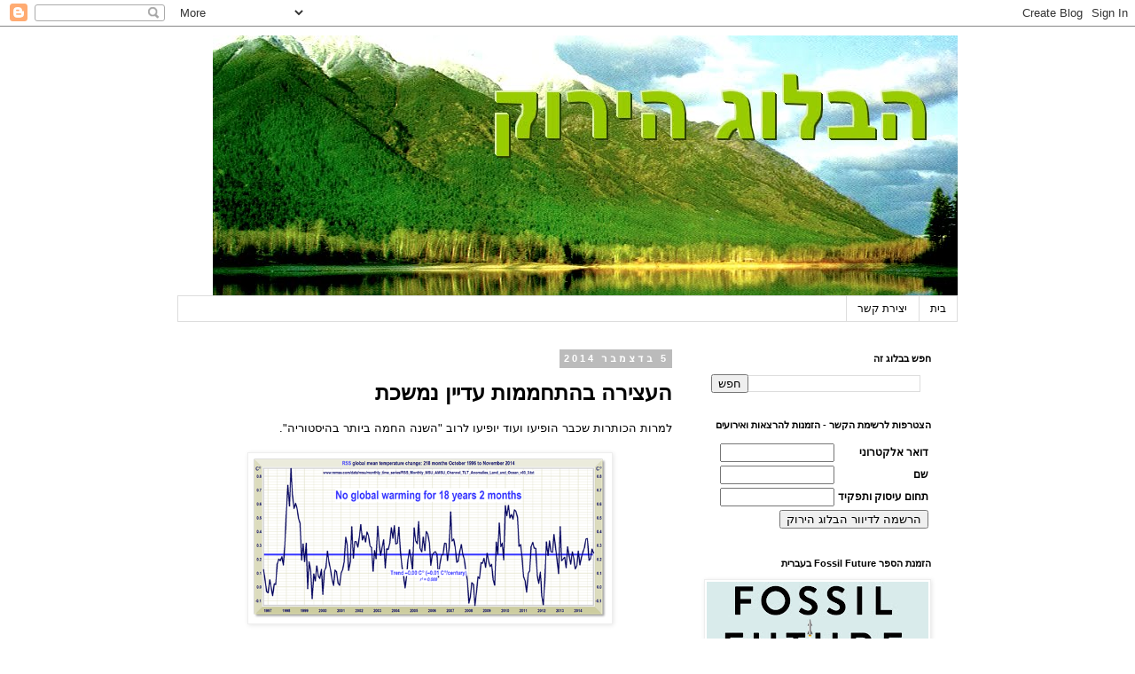

--- FILE ---
content_type: text/html; charset=UTF-8
request_url: http://www.green-logic.info/2014/12/blog-post_5.html
body_size: 19901
content:
<!DOCTYPE html>
<html class='v2' dir='rtl' lang='he'>
<head>
<link href='https://www.blogger.com/static/v1/widgets/2542342212-css_bundle_v2_rtl.css' rel='stylesheet' type='text/css'/>
<meta content='width=1100' name='viewport'/>
<meta content='text/html; charset=UTF-8' http-equiv='Content-Type'/>
<meta content='blogger' name='generator'/>
<link href='http://www.green-logic.info/favicon.ico' rel='icon' type='image/x-icon'/>
<link href='http://www.green-logic.info/2014/12/blog-post_5.html' rel='canonical'/>
<link rel="alternate" type="application/atom+xml" title="הבלוג הירוק - Atom" href="http://www.green-logic.info/feeds/posts/default" />
<link rel="alternate" type="application/rss+xml" title="הבלוג הירוק - RSS" href="http://www.green-logic.info/feeds/posts/default?alt=rss" />
<link rel="service.post" type="application/atom+xml" title="הבלוג הירוק - Atom" href="https://www.blogger.com/feeds/7901726447124342814/posts/default" />

<link rel="alternate" type="application/atom+xml" title="הבלוג הירוק - Atom" href="http://www.green-logic.info/feeds/5218503589757854991/comments/default" />
<!--Can't find substitution for tag [blog.ieCssRetrofitLinks]-->
<link href='https://blogger.googleusercontent.com/img/b/R29vZ2xl/AVvXsEgwRNhSpBAoPG0zkQuk1JqgTk4iw5e_6Pg2u9up1DN-tcM8ytVwkHtHrnQt5oYlLwFmuBfDXaDXkeo0JnxDrVycoGHzdVAsFliM75kvmsI2fJ1pwtoDBuSKhnZTxcIUxWDqIiI_SLlRXlo/s1600/clip_image0021monkton.png' rel='image_src'/>
<meta content='http://www.green-logic.info/2014/12/blog-post_5.html' property='og:url'/>
<meta content='העצירה בהתחממות עדיין נמשכת' property='og:title'/>
<meta content='  למרות הכותרות שכבר הופיעו ועוד יופיעו לרוב &quot;השנה החמה ביותר בהיסטוריה&quot;.           הגרף שלמעלה הוכן על ידי הלורד מונקטון , על פי מדידות הטמ...' property='og:description'/>
<meta content='https://blogger.googleusercontent.com/img/b/R29vZ2xl/AVvXsEgwRNhSpBAoPG0zkQuk1JqgTk4iw5e_6Pg2u9up1DN-tcM8ytVwkHtHrnQt5oYlLwFmuBfDXaDXkeo0JnxDrVycoGHzdVAsFliM75kvmsI2fJ1pwtoDBuSKhnZTxcIUxWDqIiI_SLlRXlo/w1200-h630-p-k-no-nu/clip_image0021monkton.png' property='og:image'/>
<title>הבלוג הירוק: העצירה בהתחממות עדיין נמשכת</title>
<style id='page-skin-1' type='text/css'><!--
/*
-----------------------------------------------
Blogger Template Style
Name:     Simple
Designer: Blogger
URL:      www.blogger.com
----------------------------------------------- */
/* Content
----------------------------------------------- */
body {
font: normal normal 12px 'Trebuchet MS', Trebuchet, Verdana, sans-serif;
color: #000000;
background: #ffffff none repeat scroll top left;
padding: 0 0 0 0;
}
html body .region-inner {
min-width: 0;
max-width: 100%;
width: auto;
}
h2 {
font-size: 22px;
}
a:link {
text-decoration:none;
color: #0000ff;
}
a:visited {
text-decoration:none;
color: #0000ff;
}
a:hover {
text-decoration:underline;
color: #33aaff;
}
.body-fauxcolumn-outer .fauxcolumn-inner {
background: transparent none repeat scroll top left;
_background-image: none;
}
.body-fauxcolumn-outer .cap-top {
position: absolute;
z-index: 1;
height: 400px;
width: 100%;
}
.body-fauxcolumn-outer .cap-top .cap-left {
width: 100%;
background: transparent none repeat-x scroll top left;
_background-image: none;
}
.content-outer {
-moz-box-shadow: 0 0 0 rgba(0, 0, 0, .15);
-webkit-box-shadow: 0 0 0 rgba(0, 0, 0, .15);
-goog-ms-box-shadow: 0 0 0 #333333;
box-shadow: 0 0 0 rgba(0, 0, 0, .15);
margin-bottom: 1px;
}
.content-inner {
padding: 10px 40px;
}
.content-inner {
background-color: #ffffff;
}
/* Header
----------------------------------------------- */
.header-outer {
background: transparent none repeat-x scroll 0 -400px;
_background-image: none;
}
.Header h1 {
font: normal normal 40px 'Trebuchet MS',Trebuchet,Verdana,sans-serif;
color: #000000;
text-shadow: 0 0 0 rgba(0, 0, 0, .2);
}
.Header h1 a {
color: #000000;
}
.Header .description {
font-size: 18px;
color: #000000;
}
.header-inner .Header .titlewrapper {
padding: 22px 0;
}
.header-inner .Header .descriptionwrapper {
padding: 0 0;
}
/* Tabs
----------------------------------------------- */
.tabs-inner .section:first-child {
border-top: 0 solid #dddddd;
}
.tabs-inner .section:first-child ul {
margin-top: -1px;
border-top: 1px solid #dddddd;
border-left: 1px solid #dddddd;
border-right: 1px solid #dddddd;
}
.tabs-inner .widget ul {
background: transparent none repeat-x scroll 0 -800px;
_background-image: none;
border-bottom: 1px solid #dddddd;
margin-top: 0;
margin-left: -30px;
margin-right: -30px;
}
.tabs-inner .widget li a {
display: inline-block;
padding: .6em 1em;
font: normal normal 12px 'Trebuchet MS', Trebuchet, Verdana, sans-serif;
color: #000000;
border-right: 1px solid #ffffff;
border-left: 1px solid #dddddd;
}
.tabs-inner .widget li:first-child a {
border-right: none;
}
.tabs-inner .widget li.selected a, .tabs-inner .widget li a:hover {
color: #000000;
background-color: #eeeeee;
text-decoration: none;
}
/* Columns
----------------------------------------------- */
.main-outer {
border-top: 0 solid transparent;
}
.fauxcolumn-left-outer .fauxcolumn-inner {
border-right: 1px solid transparent;
}
.fauxcolumn-right-outer .fauxcolumn-inner {
border-left: 1px solid transparent;
}
/* Headings
----------------------------------------------- */
div.widget > h2,
div.widget h2.title {
margin: 0 0 1em 0;
font: normal bold 11px 'Trebuchet MS',Trebuchet,Verdana,sans-serif;
color: #000000;
}
/* Widgets
----------------------------------------------- */
.widget .zippy {
color: #999999;
text-shadow: 2px 2px 1px rgba(0, 0, 0, .1);
}
.widget .popular-posts ul {
list-style: none;
}
/* Posts
----------------------------------------------- */
h2.date-header {
font: normal bold 11px Arial, Tahoma, Helvetica, FreeSans, sans-serif;
}
.date-header span {
background-color: #bbbbbb;
color: #ffffff;
padding: 0.4em;
letter-spacing: 3px;
margin: inherit;
}
.main-inner {
padding-top: 35px;
padding-bottom: 65px;
}
.main-inner .column-center-inner {
padding: 0 0;
}
.main-inner .column-center-inner .section {
margin: 0 1em;
}
.post {
margin: 0 0 45px 0;
}
h3.post-title, .comments h4 {
font: normal bold 24px 'Trebuchet MS',Trebuchet,Verdana,sans-serif;
margin: .75em 0 0;
}
.post-body {
font-size: 110%;
line-height: 1.4;
position: relative;
}
.post-body img, .post-body .tr-caption-container, .Profile img, .Image img,
.BlogList .item-thumbnail img {
padding: 2px;
background: #ffffff;
border: 1px solid #eeeeee;
-moz-box-shadow: 1px 1px 5px rgba(0, 0, 0, .1);
-webkit-box-shadow: 1px 1px 5px rgba(0, 0, 0, .1);
box-shadow: 1px 1px 5px rgba(0, 0, 0, .1);
}
.post-body img, .post-body .tr-caption-container {
padding: 5px;
}
.post-body .tr-caption-container {
color: #000000;
}
.post-body .tr-caption-container img {
padding: 0;
background: transparent;
border: none;
-moz-box-shadow: 0 0 0 rgba(0, 0, 0, .1);
-webkit-box-shadow: 0 0 0 rgba(0, 0, 0, .1);
box-shadow: 0 0 0 rgba(0, 0, 0, .1);
}
.post-header {
margin: 0 0 1.5em;
line-height: 1.6;
font-size: 90%;
}
.post-footer {
margin: 20px -2px 0;
padding: 5px 10px;
color: #666666;
background-color: #eeeeee;
border-bottom: 1px solid #eeeeee;
line-height: 1.6;
font-size: 90%;
}
#comments .comment-author {
padding-top: 1.5em;
border-top: 1px solid transparent;
background-position: 0 1.5em;
}
#comments .comment-author:first-child {
padding-top: 0;
border-top: none;
}
.avatar-image-container {
margin: .2em 0 0;
}
#comments .avatar-image-container img {
border: 1px solid #eeeeee;
}
/* Comments
----------------------------------------------- */
.comments .comments-content .icon.blog-author {
background-repeat: no-repeat;
background-image: url([data-uri]);
}
.comments .comments-content .loadmore a {
border-top: 1px solid #999999;
border-bottom: 1px solid #999999;
}
.comments .comment-thread.inline-thread {
background-color: #eeeeee;
}
.comments .continue {
border-top: 2px solid #999999;
}
/* Accents
---------------------------------------------- */
.section-columns td.columns-cell {
border-right: 1px solid transparent;
}
.blog-pager {
background: transparent url(//www.blogblog.com/1kt/simple/paging_dot.png) repeat-x scroll top center;
}
.blog-pager-older-link, .home-link,
.blog-pager-newer-link {
background-color: #ffffff;
padding: 5px;
}
.footer-outer {
border-top: 1px dashed #bbbbbb;
}
/* Mobile
----------------------------------------------- */
body.mobile  {
background-size: auto;
}
.mobile .body-fauxcolumn-outer {
background: transparent none repeat scroll top left;
}
.mobile .body-fauxcolumn-outer .cap-top {
background-size: 100% auto;
}
.mobile .content-outer {
-webkit-box-shadow: 0 0 3px rgba(0, 0, 0, .15);
box-shadow: 0 0 3px rgba(0, 0, 0, .15);
}
.mobile .tabs-inner .widget ul {
margin-left: 0;
margin-right: 0;
}
.mobile .post {
margin: 0;
}
.mobile .main-inner .column-center-inner .section {
margin: 0;
}
.mobile .date-header span {
padding: 0.1em 10px;
margin: 0 -10px;
}
.mobile h3.post-title {
margin: 0;
}
.mobile .blog-pager {
background: transparent none no-repeat scroll top center;
}
.mobile .footer-outer {
border-top: none;
}
.mobile .main-inner, .mobile .footer-inner {
background-color: #ffffff;
}
.mobile-index-contents {
color: #000000;
}
.mobile-link-button {
background-color: #0000ff;
}
.mobile-link-button a:link, .mobile-link-button a:visited {
color: #ffffff;
}
.mobile .tabs-inner .section:first-child {
border-top: none;
}
.mobile .tabs-inner .PageList .widget-content {
background-color: #eeeeee;
color: #000000;
border-top: 1px solid #dddddd;
border-bottom: 1px solid #dddddd;
}
.mobile .tabs-inner .PageList .widget-content .pagelist-arrow {
border-right: 1px solid #dddddd;
}

--></style>
<style id='template-skin-1' type='text/css'><!--
body {
min-width: 960px;
}
.content-outer, .content-fauxcolumn-outer, .region-inner {
min-width: 960px;
max-width: 960px;
_width: 960px;
}
.main-inner .columns {
padding-left: 0;
padding-right: 310px;
}
.main-inner .fauxcolumn-center-outer {
left: 0;
right: 310px;
/* IE6 does not respect left and right together */
_width: expression(this.parentNode.offsetWidth -
parseInt("0") -
parseInt("310px") + 'px');
}
.main-inner .fauxcolumn-left-outer {
width: 0;
}
.main-inner .fauxcolumn-right-outer {
width: 310px;
}
.main-inner .column-left-outer {
width: 0;
right: 100%;
margin-left: -0;
}
.main-inner .column-right-outer {
width: 310px;
margin-right: -310px;
}
#layout {
min-width: 0;
}
#layout .content-outer {
min-width: 0;
width: 800px;
}
#layout .region-inner {
min-width: 0;
width: auto;
}
body#layout div.add_widget {
padding: 8px;
}
body#layout div.add_widget a {
margin-left: 32px;
}
--></style>
<script type='text/javascript'>
        (function(i,s,o,g,r,a,m){i['GoogleAnalyticsObject']=r;i[r]=i[r]||function(){
        (i[r].q=i[r].q||[]).push(arguments)},i[r].l=1*new Date();a=s.createElement(o),
        m=s.getElementsByTagName(o)[0];a.async=1;a.src=g;m.parentNode.insertBefore(a,m)
        })(window,document,'script','https://www.google-analytics.com/analytics.js','ga');
        ga('create', 'UA-2158792-3', 'auto', 'blogger');
        ga('blogger.send', 'pageview');
      </script>
<link href='https://www.blogger.com/dyn-css/authorization.css?targetBlogID=7901726447124342814&amp;zx=bfa89d7f-1cb5-46d8-8cca-c5d861dfd5fa' media='none' onload='if(media!=&#39;all&#39;)media=&#39;all&#39;' rel='stylesheet'/><noscript><link href='https://www.blogger.com/dyn-css/authorization.css?targetBlogID=7901726447124342814&amp;zx=bfa89d7f-1cb5-46d8-8cca-c5d861dfd5fa' rel='stylesheet'/></noscript>
<meta name='google-adsense-platform-account' content='ca-host-pub-1556223355139109'/>
<meta name='google-adsense-platform-domain' content='blogspot.com'/>

<!-- data-ad-client=ca-pub-5026034239672112 -->

</head>
<body class='loading variant-simplysimple'>
<div class='navbar section' id='navbar' name='סרגל ניווט'><div class='widget Navbar' data-version='1' id='Navbar1'><script type="text/javascript">
    function setAttributeOnload(object, attribute, val) {
      if(window.addEventListener) {
        window.addEventListener('load',
          function(){ object[attribute] = val; }, false);
      } else {
        window.attachEvent('onload', function(){ object[attribute] = val; });
      }
    }
  </script>
<div id="navbar-iframe-container"></div>
<script type="text/javascript" src="https://apis.google.com/js/platform.js"></script>
<script type="text/javascript">
      gapi.load("gapi.iframes:gapi.iframes.style.bubble", function() {
        if (gapi.iframes && gapi.iframes.getContext) {
          gapi.iframes.getContext().openChild({
              url: 'https://www.blogger.com/navbar/7901726447124342814?po\x3d5218503589757854991\x26origin\x3dhttp://www.green-logic.info',
              where: document.getElementById("navbar-iframe-container"),
              id: "navbar-iframe"
          });
        }
      });
    </script><script type="text/javascript">
(function() {
var script = document.createElement('script');
script.type = 'text/javascript';
script.src = '//pagead2.googlesyndication.com/pagead/js/google_top_exp.js';
var head = document.getElementsByTagName('head')[0];
if (head) {
head.appendChild(script);
}})();
</script>
</div></div>
<div class='body-fauxcolumns'>
<div class='fauxcolumn-outer body-fauxcolumn-outer'>
<div class='cap-top'>
<div class='cap-left'></div>
<div class='cap-right'></div>
</div>
<div class='fauxborder-left'>
<div class='fauxborder-right'></div>
<div class='fauxcolumn-inner'>
</div>
</div>
<div class='cap-bottom'>
<div class='cap-left'></div>
<div class='cap-right'></div>
</div>
</div>
</div>
<div class='content'>
<div class='content-fauxcolumns'>
<div class='fauxcolumn-outer content-fauxcolumn-outer'>
<div class='cap-top'>
<div class='cap-left'></div>
<div class='cap-right'></div>
</div>
<div class='fauxborder-left'>
<div class='fauxborder-right'></div>
<div class='fauxcolumn-inner'>
</div>
</div>
<div class='cap-bottom'>
<div class='cap-left'></div>
<div class='cap-right'></div>
</div>
</div>
</div>
<div class='content-outer'>
<div class='content-cap-top cap-top'>
<div class='cap-left'></div>
<div class='cap-right'></div>
</div>
<div class='fauxborder-left content-fauxborder-left'>
<div class='fauxborder-right content-fauxborder-right'></div>
<div class='content-inner'>
<header>
<div class='header-outer'>
<div class='header-cap-top cap-top'>
<div class='cap-left'></div>
<div class='cap-right'></div>
</div>
<div class='fauxborder-left header-fauxborder-left'>
<div class='fauxborder-right header-fauxborder-right'></div>
<div class='region-inner header-inner'>
<div class='header section' id='header' name='כותרת'><div class='widget Header' data-version='1' id='Header1'>
<div id='header-inner'>
<a href='http://www.green-logic.info/' style='display: block'>
<img alt='הבלוג הירוק' height='294px; ' id='Header1_headerimg' src='http://1.bp.blogspot.com/__RFpURXrVJQ/TESKUVIFLsI/AAAAAAAAQg4/2zWeHatdXsM/S840-R/%D7%94%D7%91%D7%9C%D7%95%D7%92+%D7%94%D7%99%D7%A8%D7%95%D7%A73.bmp' style='display: block' width='840px; '/>
</a>
</div>
</div></div>
</div>
</div>
<div class='header-cap-bottom cap-bottom'>
<div class='cap-left'></div>
<div class='cap-right'></div>
</div>
</div>
</header>
<div class='tabs-outer'>
<div class='tabs-cap-top cap-top'>
<div class='cap-left'></div>
<div class='cap-right'></div>
</div>
<div class='fauxborder-left tabs-fauxborder-left'>
<div class='fauxborder-right tabs-fauxborder-right'></div>
<div class='region-inner tabs-inner'>
<div class='tabs section' id='crosscol' name='לרוחב העמודות'><div class='widget PageList' data-version='1' id='PageList2'>
<h2>דפים</h2>
<div class='widget-content'>
<ul>
<li>
<a href='http://www.green-logic.info/'>בית</a>
</li>
<li>
<a href='http://www.green-logic.info/Contact'>יצירת קשר</a>
</li>
</ul>
<div class='clear'></div>
</div>
</div></div>
<div class='tabs no-items section' id='crosscol-overflow' name='Cross-Column 2'></div>
</div>
</div>
<div class='tabs-cap-bottom cap-bottom'>
<div class='cap-left'></div>
<div class='cap-right'></div>
</div>
</div>
<div class='main-outer'>
<div class='main-cap-top cap-top'>
<div class='cap-left'></div>
<div class='cap-right'></div>
</div>
<div class='fauxborder-left main-fauxborder-left'>
<div class='fauxborder-right main-fauxborder-right'></div>
<div class='region-inner main-inner'>
<div class='columns fauxcolumns'>
<div class='fauxcolumn-outer fauxcolumn-center-outer'>
<div class='cap-top'>
<div class='cap-left'></div>
<div class='cap-right'></div>
</div>
<div class='fauxborder-left'>
<div class='fauxborder-right'></div>
<div class='fauxcolumn-inner'>
</div>
</div>
<div class='cap-bottom'>
<div class='cap-left'></div>
<div class='cap-right'></div>
</div>
</div>
<div class='fauxcolumn-outer fauxcolumn-left-outer'>
<div class='cap-top'>
<div class='cap-left'></div>
<div class='cap-right'></div>
</div>
<div class='fauxborder-left'>
<div class='fauxborder-right'></div>
<div class='fauxcolumn-inner'>
</div>
</div>
<div class='cap-bottom'>
<div class='cap-left'></div>
<div class='cap-right'></div>
</div>
</div>
<div class='fauxcolumn-outer fauxcolumn-right-outer'>
<div class='cap-top'>
<div class='cap-left'></div>
<div class='cap-right'></div>
</div>
<div class='fauxborder-left'>
<div class='fauxborder-right'></div>
<div class='fauxcolumn-inner'>
</div>
</div>
<div class='cap-bottom'>
<div class='cap-left'></div>
<div class='cap-right'></div>
</div>
</div>
<!-- corrects IE6 width calculation -->
<div class='columns-inner'>
<div class='column-center-outer'>
<div class='column-center-inner'>
<div class='main section' id='main' name='ראשי'><div class='widget Blog' data-version='1' id='Blog1'>
<div class='blog-posts hfeed'>

          <div class="date-outer">
        
<h2 class='date-header'><span>5 בדצמבר 2014</span></h2>

          <div class="date-posts">
        
<div class='post-outer'>
<div class='post hentry' itemprop='blogPost' itemscope='itemscope' itemtype='http://schema.org/BlogPosting'>
<meta content='https://blogger.googleusercontent.com/img/b/R29vZ2xl/AVvXsEgwRNhSpBAoPG0zkQuk1JqgTk4iw5e_6Pg2u9up1DN-tcM8ytVwkHtHrnQt5oYlLwFmuBfDXaDXkeo0JnxDrVycoGHzdVAsFliM75kvmsI2fJ1pwtoDBuSKhnZTxcIUxWDqIiI_SLlRXlo/s1600/clip_image0021monkton.png' itemprop='image_url'/>
<meta content='7901726447124342814' itemprop='blogId'/>
<meta content='5218503589757854991' itemprop='postId'/>
<a name='5218503589757854991'></a>
<h3 class='post-title entry-title' itemprop='name'>
העצירה בהתחממות עדיין נמשכת
</h3>
<div class='post-header'>
<div class='post-header-line-1'></div>
</div>
<div class='post-body entry-content' id='post-body-5218503589757854991' itemprop='description articleBody'>
<div dir="ltr" style="text-align: left;" trbidi="on">
<div class="MsoNormal" dir="RTL" style="direction: rtl; text-align: right; unicode-bidi: embed;">
<span style="font-family: Arial, sans-serif;">למרות הכותרות שכבר הופיעו ועוד יופיעו לרוב "השנה החמה ביותר
בהיסטוריה".</span></div>
<div class="MsoNormal" dir="RTL" style="direction: rtl; text-align: right; unicode-bidi: embed;">
<span style="font-family: Arial, sans-serif;"><br /></span></div>
<div class="separator" style="clear: both; text-align: center;">
<a href="https://blogger.googleusercontent.com/img/b/R29vZ2xl/AVvXsEgwRNhSpBAoPG0zkQuk1JqgTk4iw5e_6Pg2u9up1DN-tcM8ytVwkHtHrnQt5oYlLwFmuBfDXaDXkeo0JnxDrVycoGHzdVAsFliM75kvmsI2fJ1pwtoDBuSKhnZTxcIUxWDqIiI_SLlRXlo/s1600/clip_image0021monkton.png" imageanchor="1" style="margin-left: 1em; margin-right: 1em;"><img border="0" height="182" src="https://blogger.googleusercontent.com/img/b/R29vZ2xl/AVvXsEgwRNhSpBAoPG0zkQuk1JqgTk4iw5e_6Pg2u9up1DN-tcM8ytVwkHtHrnQt5oYlLwFmuBfDXaDXkeo0JnxDrVycoGHzdVAsFliM75kvmsI2fJ1pwtoDBuSKhnZTxcIUxWDqIiI_SLlRXlo/s1600/clip_image0021monkton.png" width="400" /></a></div>
<div class="MsoNormal" dir="RTL" style="direction: rtl; text-align: right; unicode-bidi: embed;">
<span style="font-family: Arial, sans-serif;"><br /></span></div>
<div class="MsoNormal" dir="RTL" style="direction: rtl; text-align: right; unicode-bidi: embed;">
<span dir="LTR"><!--[if gte vml 1]><v:shapetype
 id="_x0000_t75" coordsize="21600,21600" o:spt="75" o:preferrelative="t"
 path="m@4@5l@4@11@9@11@9@5xe" filled="f" stroked="f">
 <v:stroke joinstyle="miter"/>
 <v:formulas>
  <v:f eqn="if lineDrawn pixelLineWidth 0"/>
  <v:f eqn="sum @0 1 0"/>
  <v:f eqn="sum 0 0 @1"/>
  <v:f eqn="prod @2 1 2"/>
  <v:f eqn="prod @3 21600 pixelWidth"/>
  <v:f eqn="prod @3 21600 pixelHeight"/>
  <v:f eqn="sum @0 0 1"/>
  <v:f eqn="prod @6 1 2"/>
  <v:f eqn="prod @7 21600 pixelWidth"/>
  <v:f eqn="sum @8 21600 0"/>
  <v:f eqn="prod @7 21600 pixelHeight"/>
  <v:f eqn="sum @10 21600 0"/>
 </v:formulas>
 <v:path o:extrusionok="f" gradientshapeok="t" o:connecttype="rect"/>
 <o:lock v:ext="edit" aspectratio="t"/>
</v:shapetype><v:shape id="Picture_x0020_1" o:spid="_x0000_i1027" type="#_x0000_t75"
 alt="clip_image002" style='width:6in;height:198pt;visibility:visible;
 mso-wrap-style:square'>
 <v:imagedata src="file:///C:\Users\BOAZAR~1\AppData\Local\Temp\msohtmlclip1\01\clip_image001.png"
  o:title="clip_image002"/>
</v:shape><![endif]--><!--[if !vml]--><!--[endif]--></span><span lang="HE" style="font-family: &quot;Arial&quot;,&quot;sans-serif&quot;; mso-ascii-font-family: Calibri; mso-ascii-theme-font: minor-latin; mso-bidi-font-family: Arial; mso-bidi-theme-font: minor-bidi; mso-hansi-font-family: Calibri; mso-hansi-theme-font: minor-latin;"><o:p></o:p></span></div>
<div class="MsoNormal" dir="RTL" style="direction: rtl; text-align: right; unicode-bidi: embed;">
<span lang="HE" style="font-family: &quot;Arial&quot;,&quot;sans-serif&quot;; mso-ascii-font-family: Calibri; mso-ascii-theme-font: minor-latin; mso-bidi-font-family: Arial; mso-bidi-theme-font: minor-bidi; mso-hansi-font-family: Calibri; mso-hansi-theme-font: minor-latin;">הגרף שלמעלה הוכן </span><a href="http://wattsupwiththat.com/2014/12/03/onward-marches-the-great-pause/"><span lang="HE" style="font-family: &quot;Arial&quot;,&quot;sans-serif&quot;; mso-ascii-font-family: Calibri; mso-ascii-theme-font: minor-latin; mso-bidi-font-family: Arial; mso-bidi-theme-font: minor-bidi; mso-hansi-font-family: Calibri; mso-hansi-theme-font: minor-latin;">על ידי
הלורד מונקטון</span></a><span lang="HE" style="font-family: &quot;Arial&quot;,&quot;sans-serif&quot;; mso-ascii-font-family: Calibri; mso-ascii-theme-font: minor-latin; mso-bidi-font-family: Arial; mso-bidi-theme-font: minor-bidi; mso-hansi-font-family: Calibri; mso-hansi-theme-font: minor-latin;">, על פי מדידות הטמפרטורות של&nbsp;
</span><span dir="LTR">RSS</span><span dir="RTL"></span><span dir="RTL"></span><span lang="HE" style="font-family: &quot;Arial&quot;,&quot;sans-serif&quot;; mso-ascii-font-family: Calibri; mso-ascii-theme-font: minor-latin; mso-bidi-font-family: Arial; mso-bidi-theme-font: minor-bidi; mso-hansi-font-family: Calibri; mso-hansi-theme-font: minor-latin;"><span dir="RTL"></span><span dir="RTL"></span>. (הקטע הקודם שלנו התייחס למדידות </span><a href="http://www.green-logic.info/2014/12/blog-post_4.html"><span lang="HE" style="font-family: &quot;Arial&quot;,&quot;sans-serif&quot;; mso-ascii-font-family: Calibri; mso-ascii-theme-font: minor-latin; mso-bidi-font-family: Arial; mso-bidi-theme-font: minor-bidi; mso-hansi-font-family: Calibri; mso-hansi-theme-font: minor-latin;">הלוויין
השני </span><span dir="LTR">UAH</span></a><span dir="LTR"> </span><span dir="RTL"></span><span dir="RTL"></span><span lang="HE" style="font-family: &quot;Arial&quot;,&quot;sans-serif&quot;; mso-ascii-font-family: Calibri; mso-ascii-theme-font: minor-latin; mso-bidi-font-family: Arial; mso-bidi-theme-font: minor-bidi; mso-hansi-font-family: Calibri; mso-hansi-theme-font: minor-latin;"><span dir="RTL"></span><span dir="RTL"></span>). מאז אוקטובר 1996 לא
הייתה התחממות, וקו המגמה מראה על אפס (לא עלייה ולא ירידה). העצירה נמשכת 18 שנים
וחודשיים, וזאת למרות המשך העלייה הרגילה בריכוזי הפד"ח באטמוספרה.<o:p></o:p></span></div>
<div class="separator" style="clear: both; text-align: center;">
<a href="https://blogger.googleusercontent.com/img/b/R29vZ2xl/AVvXsEgEb8TNK2uP6SpHw_fqGA9ZYaPvYXuXoY7d9n74yMTe0K_L-Gkr4D5aC7f1Q1XVD17fL3foEneNELi1y1rtxKnN9jlZ88n5us30puBiYe5JBK1yHDPMiil5_r0nAYJfPE0vDB2uvIYAhaU/s1600/clip_image0041monkton.png" imageanchor="1" style="margin-left: 1em; margin-right: 1em;"><img border="0" height="182" src="https://blogger.googleusercontent.com/img/b/R29vZ2xl/AVvXsEgEb8TNK2uP6SpHw_fqGA9ZYaPvYXuXoY7d9n74yMTe0K_L-Gkr4D5aC7f1Q1XVD17fL3foEneNELi1y1rtxKnN9jlZ88n5us30puBiYe5JBK1yHDPMiil5_r0nAYJfPE0vDB2uvIYAhaU/s1600/clip_image0041monkton.png" width="400" /></a></div>
<div class="MsoNormal" dir="RTL" style="direction: rtl; text-align: right; unicode-bidi: embed;">
<span lang="HE" style="font-family: &quot;Arial&quot;,&quot;sans-serif&quot;; mso-ascii-font-family: Calibri; mso-ascii-theme-font: minor-latin; mso-bidi-font-family: Arial; mso-bidi-theme-font: minor-bidi; mso-hansi-font-family: Calibri; mso-hansi-theme-font: minor-latin;"><br /></span></div>
<div class="MsoNormal" dir="RTL" style="direction: rtl; text-align: right; unicode-bidi: embed;">
<span dir="LTR"><!--[if gte vml 1]><v:shape id="Picture_x0020_2"
 o:spid="_x0000_i1026" type="#_x0000_t75" alt="clip_image004" style='width:6in;
 height:198pt;visibility:visible;mso-wrap-style:square'>
 <v:imagedata src="file:///C:\Users\BOAZAR~1\AppData\Local\Temp\msohtmlclip1\01\clip_image002.png"
  o:title="clip_image004"/>
</v:shape><![endif]--><!--[if !vml]--><!--[endif]--></span><span lang="HE" style="font-family: &quot;Arial&quot;,&quot;sans-serif&quot;; mso-ascii-font-family: Calibri; mso-ascii-theme-font: minor-latin; mso-bidi-font-family: Arial; mso-bidi-theme-font: minor-bidi; mso-hansi-font-family: Calibri; mso-hansi-theme-font: minor-latin;"><o:p></o:p></span></div>
<div class="MsoNormal" dir="RTL" style="direction: rtl; text-align: right; unicode-bidi: embed;">
<span lang="HE" style="font-family: &quot;Arial&quot;,&quot;sans-serif&quot;; mso-ascii-font-family: Calibri; mso-ascii-theme-font: minor-latin; mso-bidi-font-family: Arial; mso-bidi-theme-font: minor-bidi; mso-hansi-font-family: Calibri; mso-hansi-theme-font: minor-latin;">בגרף השני רואים שילוב של הטמפרטורות של שני הלוויינים &#8211; </span><span dir="LTR">UAH</span><span dir="RTL"></span><span dir="RTL"></span><span lang="HE" style="font-family: &quot;Arial&quot;,&quot;sans-serif&quot;; mso-ascii-font-family: Calibri; mso-ascii-theme-font: minor-latin; mso-bidi-font-family: Arial; mso-bidi-theme-font: minor-bidi; mso-hansi-font-family: Calibri; mso-hansi-theme-font: minor-latin;"><span dir="RTL"></span><span dir="RTL"></span>+</span><span dir="LTR">RSS</span><span dir="RTL"></span><span dir="RTL"></span><span style="font-family: &quot;Arial&quot;,&quot;sans-serif&quot;; mso-ascii-font-family: Calibri; mso-ascii-theme-font: minor-latin; mso-bidi-font-family: Arial; mso-bidi-theme-font: minor-bidi; mso-hansi-font-family: Calibri; mso-hansi-theme-font: minor-latin;"><span dir="RTL"></span><span dir="RTL"></span> <span lang="HE">&#8211; בקו
כחול, מול תחזיות המודלים (לפי </span></span><span dir="LTR">IPCC FAR</span><span dir="RTL"></span><span dir="RTL"></span><span lang="HE" style="font-family: &quot;Arial&quot;,&quot;sans-serif&quot;; mso-ascii-font-family: Calibri; mso-ascii-theme-font: minor-latin; mso-bidi-font-family: Arial; mso-bidi-theme-font: minor-bidi; mso-hansi-font-family: Calibri; mso-hansi-theme-font: minor-latin;"><span dir="RTL"></span><span dir="RTL"></span>) &#8211; בקו אדום. ההתחממות
במציאות הרבה יותר נמוכה מתחזיות המודלים לתקופה 1990-2014. על פי המגמה של הקו
הכחול &#8211; שיעור ההתחממות הצפוי הוא 1.4 מעלות למאה שנה &#8211; לא שיעור מדאיג. <o:p></o:p></span></div>
<div class="MsoNormal" dir="RTL" style="direction: rtl; text-align: right; unicode-bidi: embed;">
<span lang="HE" style="font-family: &quot;Arial&quot;,&quot;sans-serif&quot;; mso-ascii-font-family: Calibri; mso-ascii-theme-font: minor-latin; mso-bidi-font-family: Arial; mso-bidi-theme-font: minor-bidi; mso-hansi-font-family: Calibri; mso-hansi-theme-font: minor-latin;"><br /></span></div>
<div class="MsoNormal" dir="RTL" style="direction: rtl; text-align: right; unicode-bidi: embed;">
<span lang="HE" style="font-family: &quot;Arial&quot;,&quot;sans-serif&quot;; mso-ascii-font-family: Calibri; mso-ascii-theme-font: minor-latin; mso-bidi-font-family: Arial; mso-bidi-theme-font: minor-bidi; mso-hansi-font-family: Calibri; mso-hansi-theme-font: minor-latin;">אפילו אם נלך אחורה לשנת 1950, השנה שמקובל לחשוב שבה החלו גזי החממה
מעשה ידי האדם להשפיע על האקלים, נראה שמאז ועד עתה (1950-2014) מגמת ההתחממות היא
1.2 מעלות למאה שנה (לעומת תחזית ממוצעת של ה </span><span dir="LTR">IPCC </span><span dir="RTL"></span><span dir="RTL"></span><span style="font-family: &quot;Arial&quot;,&quot;sans-serif&quot;; mso-ascii-font-family: Calibri; mso-ascii-theme-font: minor-latin; mso-bidi-font-family: Arial; mso-bidi-theme-font: minor-bidi; mso-hansi-font-family: Calibri; mso-hansi-theme-font: minor-latin;"><span dir="RTL"></span><span dir="RTL"></span>&nbsp;<span lang="HE">של 3 מעלות). <o:p></o:p></span></span></div>
<div class="MsoNormal" dir="RTL" style="direction: rtl; text-align: right; unicode-bidi: embed;">
<span style="font-family: &quot;Arial&quot;,&quot;sans-serif&quot;; mso-ascii-font-family: Calibri; mso-ascii-theme-font: minor-latin; mso-bidi-font-family: Arial; mso-bidi-theme-font: minor-bidi; mso-hansi-font-family: Calibri; mso-hansi-theme-font: minor-latin;"><span lang="HE"><br /></span></span></div>
<div class="MsoNormal" dir="RTL" style="direction: rtl; text-align: right; unicode-bidi: embed;">
<span lang="HE" style="font-family: &quot;Arial&quot;,&quot;sans-serif&quot;; mso-ascii-font-family: Calibri; mso-ascii-theme-font: minor-latin; mso-bidi-font-family: Arial; mso-bidi-theme-font: minor-bidi; mso-hansi-font-family: Calibri; mso-hansi-theme-font: minor-latin;">קטע הזמן של 10 שנים עם ההתחממות הכי מהירה מאז 1950 &#8211; הראתה התחממות
בקצב 2 מעלות למאה שנה, לא יותר. קצב ההתחממות מאז 1990, השנה בה התפרסם דו"ח
</span><span dir="LTR">IPCC </span><span lang="HE" style="font-family: &quot;Arial&quot;,&quot;sans-serif&quot;; mso-ascii-font-family: Calibri; mso-ascii-theme-font: minor-latin; mso-bidi-font-family: Arial; mso-bidi-theme-font: minor-bidi; mso-hansi-font-family: Calibri; mso-hansi-theme-font: minor-latin;">הראשון הוא פחות מ 1.4 מעלות למאה שנה, פחות מחצי מתחזית ה </span><span dir="LTR">IPCC</span><span dir="RTL"></span><span dir="RTL"></span><span lang="HE" style="font-family: &quot;Arial&quot;,&quot;sans-serif&quot;; mso-ascii-font-family: Calibri; mso-ascii-theme-font: minor-latin; mso-bidi-font-family: Arial; mso-bidi-theme-font: minor-bidi; mso-hansi-font-family: Calibri; mso-hansi-theme-font: minor-latin;"><span dir="RTL"></span><span dir="RTL"></span>.<o:p></o:p></span></div>
<div class="separator" style="clear: both; text-align: center;">
<a href="https://blogger.googleusercontent.com/img/b/R29vZ2xl/AVvXsEgl4ACwsazv5kIwCVJF7fdmvLaf3Wa0o_tT6sc6oHlOExjjsxKcAsDiUqpczXX6WBVF0rDSi2mPI_dlG6lvoEFP50tjxbZVuKZb8M6A0F3Ozvg_y513ER68IeEs6UrLX1s6_41HU6vHKbw/s1600/rss_model_ts_globe_tlt_mears.png" imageanchor="1" style="margin-left: 1em; margin-right: 1em;"><img border="0" height="200" src="https://blogger.googleusercontent.com/img/b/R29vZ2xl/AVvXsEgl4ACwsazv5kIwCVJF7fdmvLaf3Wa0o_tT6sc6oHlOExjjsxKcAsDiUqpczXX6WBVF0rDSi2mPI_dlG6lvoEFP50tjxbZVuKZb8M6A0F3Ozvg_y513ER68IeEs6UrLX1s6_41HU6vHKbw/s1600/rss_model_ts_globe_tlt_mears.png" width="400" /></a></div>
<div class="MsoNormal" dir="RTL" style="direction: rtl; text-align: right; unicode-bidi: embed;">
<span lang="HE" style="font-family: &quot;Arial&quot;,&quot;sans-serif&quot;; mso-ascii-font-family: Calibri; mso-ascii-theme-font: minor-latin; mso-bidi-font-family: Arial; mso-bidi-theme-font: minor-bidi; mso-hansi-font-family: Calibri; mso-hansi-theme-font: minor-latin;"><br /></span></div>
<div class="MsoNormal" dir="RTL" style="direction: rtl; text-align: right; unicode-bidi: embed;">
<span dir="LTR"><!--[if gte vml 1]><v:shape id="Picture_x0020_3"
 o:spid="_x0000_i1025" type="#_x0000_t75" alt="clip_image010" style='width:6in;
 height:316.5pt;visibility:visible;mso-wrap-style:square'>
 <v:imagedata src="file:///C:\Users\BOAZAR~1\AppData\Local\Temp\msohtmlclip1\01\clip_image003.png"
  o:title="clip_image010"/>
</v:shape><![endif]--><!--[if !vml]--><!--[endif]--></span><span lang="HE" style="font-family: &quot;Arial&quot;,&quot;sans-serif&quot;; mso-ascii-font-family: Calibri; mso-ascii-theme-font: minor-latin; mso-bidi-font-family: Arial; mso-bidi-theme-font: minor-bidi; mso-hansi-font-family: Calibri; mso-hansi-theme-font: minor-latin;"><o:p></o:p></span></div>
<div class="MsoNormal" dir="RTL" style="direction: rtl; text-align: right; unicode-bidi: embed;">
<span lang="HE" style="font-family: &quot;Arial&quot;,&quot;sans-serif&quot;; mso-ascii-font-family: Calibri; mso-ascii-theme-font: minor-latin; mso-bidi-font-family: Arial; mso-bidi-theme-font: minor-bidi; mso-hansi-font-family: Calibri; mso-hansi-theme-font: minor-latin;">את הגרף שלמעלה </span><a href="http://www.remss.com/blog/recent-slowing-rise-global-temperatures"><span lang="HE" style="font-family: &quot;Arial&quot;,&quot;sans-serif&quot;; mso-ascii-font-family: Calibri; mso-ascii-theme-font: minor-latin; mso-bidi-font-family: Arial; mso-bidi-theme-font: minor-bidi; mso-hansi-font-family: Calibri; mso-hansi-theme-font: minor-latin;">מביא
ד"ר קרל מרס, מה </span><span dir="LTR">RSS</span></a><span dir="RTL"></span><span dir="RTL"></span><span lang="HE" style="font-family: &quot;Arial&quot;,&quot;sans-serif&quot;; mso-ascii-font-family: Calibri; mso-ascii-theme-font: minor-latin; mso-bidi-font-family: Arial; mso-bidi-theme-font: minor-bidi; mso-hansi-font-family: Calibri; mso-hansi-theme-font: minor-latin;"><span dir="RTL"></span><span dir="RTL"></span>. גם בו רואים היטב
שהטמפרטורות שנמדדו על ידי </span><span dir="LTR">RSS </span><span dir="RTL"></span><span dir="RTL"></span><span lang="HE" style="font-family: &quot;Arial&quot;,&quot;sans-serif&quot;; mso-ascii-font-family: Calibri; mso-ascii-theme-font: minor-latin; mso-bidi-font-family: Arial; mso-bidi-theme-font: minor-bidi; mso-hansi-font-family: Calibri; mso-hansi-theme-font: minor-latin;"><span dir="RTL"></span><span dir="RTL"></span>&nbsp;(הקו השחור)&nbsp;
נמוכות במידה ניכרת מהתחזיות של המודלים האקלימיים השונים (הקווים
הירוקים). ד"ר מרס אומר: "המכחישים טוענים שהסיבה לפער בין התחזיות של
המודלים למדידות היא תוצאה של בעיה יסודית במודל הפיסיקלי של המודלים האקלימיים,
ומתעלמים מהסברים אפשריים אחרים. לכן הם מסיקים, בטעות, שהרגישות האקלימית היא
נמוכה בהרבה מאשר מקובל לחשוב". כלומר ד"ר מרס אינו מכחישן אלא חממיסט
כשר, כך הוא מעיד על עצמו. הוא אומר: "יש לנו בטחון גדול למדי שהמודלים
מסוגלים לחזות, לפחות בגדול, את התכונות הבסיסיות של שינויי האקלים". בטחון
שאינו מתערער לעולם, לא חשוב מה הפער, ההולך וגדל, בין תחזיות המודלים למציאות.<o:p></o:p></span></div>
<div class="MsoNormal" dir="RTL" style="direction: rtl; text-align: right; unicode-bidi: embed;">
<span lang="HE" style="font-family: &quot;Arial&quot;,&quot;sans-serif&quot;; mso-ascii-font-family: Calibri; mso-ascii-theme-font: minor-latin; mso-bidi-font-family: Arial; mso-bidi-theme-font: minor-bidi; mso-hansi-font-family: Calibri; mso-hansi-theme-font: minor-latin;"><br /></span></div>
<div class="MsoNormal" dir="RTL" style="direction: rtl; text-align: right; unicode-bidi: embed;">
<span lang="HE" style="font-family: &quot;Arial&quot;,&quot;sans-serif&quot;; mso-ascii-font-family: Calibri; mso-ascii-theme-font: minor-latin; mso-bidi-font-family: Arial; mso-bidi-theme-font: minor-bidi; mso-hansi-font-family: Calibri; mso-hansi-theme-font: minor-latin;">בנוסף אפשר לקרוא </span><a href="http://www.thegwpf.com/warm-year-overheated-reporting/"><span lang="HE" style="font-family: &quot;Arial&quot;,&quot;sans-serif&quot;; mso-ascii-font-family: Calibri; mso-ascii-theme-font: minor-latin; mso-bidi-font-family: Arial; mso-bidi-theme-font: minor-bidi; mso-hansi-font-family: Calibri; mso-hansi-theme-font: minor-latin;">שוב על
הגוזמאות הרבות של הגופים השונים ואמצעי התקשורת</span></a><span lang="HE" style="font-family: &quot;Arial&quot;,&quot;sans-serif&quot;; mso-ascii-font-family: Calibri; mso-ascii-theme-font: minor-latin; mso-bidi-font-family: Arial; mso-bidi-theme-font: minor-bidi; mso-hansi-font-family: Calibri; mso-hansi-theme-font: minor-latin;">
בדיווחיהם על "השנה החמה ביותר", שהינה חמה ביותר בשיעור של </span><span dir="LTR"></span><span dir="LTR"></span><span dir="LTR"><span dir="LTR"></span><span dir="LTR"></span>0.01 +- 0.1&nbsp; </span><span dir="RTL"></span><span dir="RTL"></span><span lang="HE" style="font-family: &quot;Arial&quot;,&quot;sans-serif&quot;; mso-ascii-font-family: Calibri; mso-ascii-theme-font: minor-latin; mso-bidi-font-family: Arial; mso-bidi-theme-font: minor-bidi; mso-hansi-font-family: Calibri; mso-hansi-theme-font: minor-latin;"><span dir="RTL"></span><span dir="RTL"></span>&nbsp;מעלות צלסיוס...<o:p></o:p></span></div>
<div class="MsoNormal" dir="RTL" style="direction: rtl; text-align: right; unicode-bidi: embed;">
<span lang="HE" style="font-family: &quot;Arial&quot;,&quot;sans-serif&quot;; mso-ascii-font-family: Calibri; mso-ascii-theme-font: minor-latin; mso-bidi-font-family: Arial; mso-bidi-theme-font: minor-bidi; mso-hansi-font-family: Calibri; mso-hansi-theme-font: minor-latin;"><br /></span></div>
<br />
<div class="MsoNormal" dir="RTL" style="direction: rtl; text-align: right; unicode-bidi: embed;">
<span lang="HE" style="font-family: &quot;Arial&quot;,&quot;sans-serif&quot;; mso-ascii-font-family: Calibri; mso-ascii-theme-font: minor-latin; mso-bidi-font-family: Arial; mso-bidi-theme-font: minor-bidi; mso-hansi-font-family: Calibri; mso-hansi-theme-font: minor-latin;">יעקב<o:p></o:p></span></div>
</div>
<div style='clear: both;'></div>
</div>
<div class='post-footer'>
<div class='post-footer-line post-footer-line-1'><span class='post-comment-link'>
</span>
<span class='post-icons'>
<span class='item-control blog-admin pid-1359751146'>
<a href='https://www.blogger.com/post-edit.g?blogID=7901726447124342814&postID=5218503589757854991&from=pencil' title='ערוך פרסום'>
<img alt='' class='icon-action' height='18' src='https://resources.blogblog.com/img/icon18_edit_allbkg.gif' width='18'/>
</a>
</span>
</span>
<div class='post-share-buttons goog-inline-block'>
<a class='goog-inline-block share-button sb-email' href='https://www.blogger.com/share-post.g?blogID=7901726447124342814&postID=5218503589757854991&target=email' target='_blank' title='שלח באימייל'><span class='share-button-link-text'>שלח באימייל</span></a><a class='goog-inline-block share-button sb-blog' href='https://www.blogger.com/share-post.g?blogID=7901726447124342814&postID=5218503589757854991&target=blog' onclick='window.open(this.href, "_blank", "height=270,width=475"); return false;' target='_blank' title='BlogThis!'><span class='share-button-link-text'>BlogThis!</span></a><a class='goog-inline-block share-button sb-twitter' href='https://www.blogger.com/share-post.g?blogID=7901726447124342814&postID=5218503589757854991&target=twitter' target='_blank' title='‏שיתוף ב-X'><span class='share-button-link-text'>&#8207;שיתוף ב-X</span></a><a class='goog-inline-block share-button sb-facebook' href='https://www.blogger.com/share-post.g?blogID=7901726447124342814&postID=5218503589757854991&target=facebook' onclick='window.open(this.href, "_blank", "height=430,width=640"); return false;' target='_blank' title='שתף אל פייסבוק'><span class='share-button-link-text'>שתף אל פייסבוק</span></a><a class='goog-inline-block share-button sb-pinterest' href='https://www.blogger.com/share-post.g?blogID=7901726447124342814&postID=5218503589757854991&target=pinterest' target='_blank' title='‏שתף ל-Pinterest'><span class='share-button-link-text'>&#8207;שתף ל-Pinterest</span></a>
</div>
</div>
<div class='post-footer-line post-footer-line-2'></div>
<div class='post-footer-line post-footer-line-3'></div>
</div>
</div>
<div class='comments' id='comments'>
<a name='comments'></a>
<h4>אין תגובות:</h4>
<div id='Blog1_comments-block-wrapper'>
<dl class='' id='comments-block'>
</dl>
</div>
<p class='comment-footer'>
<a href='https://www.blogger.com/comment/fullpage/post/7901726447124342814/5218503589757854991' onclick='javascript:window.open(this.href, "bloggerPopup", "toolbar=0,location=0,statusbar=1,menubar=0,scrollbars=yes,width=640,height=500"); return false;'>הוסף רשומת תגובה</a>
</p>
</div>
</div>

        </div></div>
      
</div>
<div class='blog-pager' id='blog-pager'>
<span id='blog-pager-newer-link'>
<a class='blog-pager-newer-link' href='http://www.green-logic.info/2014/12/blog-post_8.html' id='Blog1_blog-pager-newer-link' title='רשומה חדשה יותר'>רשומה חדשה יותר</a>
</span>
<span id='blog-pager-older-link'>
<a class='blog-pager-older-link' href='http://www.green-logic.info/2014/12/blog-post_26.html' id='Blog1_blog-pager-older-link' title='רשומה ישנה יותר'>רשומה ישנה יותר</a>
</span>
<a class='home-link' href='http://www.green-logic.info/'>דף הבית</a>
</div>
<div class='clear'></div>
<div class='post-feeds'>
<div class='feed-links'>
הירשם ל-
<a class='feed-link' href='http://www.green-logic.info/feeds/5218503589757854991/comments/default' target='_blank' type='application/atom+xml'>תגובות לפרסום (Atom)</a>
</div>
</div>
</div></div>
</div>
</div>
<div class='column-left-outer'>
<div class='column-left-inner'>
<aside>
</aside>
</div>
</div>
<div class='column-right-outer'>
<div class='column-right-inner'>
<aside>
<div class='sidebar section' id='sidebar-right-1'><div class='widget BlogSearch' data-version='1' id='BlogSearch1'>
<h2 class='title'>חפש בבלוג זה</h2>
<div class='widget-content'>
<div id='BlogSearch1_form'>
<form action='http://www.green-logic.info/search' class='gsc-search-box' target='_top'>
<table cellpadding='0' cellspacing='0' class='gsc-search-box'>
<tbody>
<tr>
<td class='gsc-input'>
<input autocomplete='off' class='gsc-input' name='q' size='10' title='search' type='text' value=''/>
</td>
<td class='gsc-search-button'>
<input class='gsc-search-button' title='search' type='submit' value='חפש'/>
</td>
</tr>
</tbody>
</table>
</form>
</div>
</div>
<div class='clear'></div>
</div><div class='widget HTML' data-version='1' id='HTML1'>
<h2 class='title'>הצטרפות לרשימת הקשר - הזמנות להרצאות ואירועים</h2>
<div class='widget-content'>
<!-- Generated by responder.co.il -->
<script type="text/javascript">
<!--
function responder_validation(form) {
	var inputs = form.getElementsByTagName('input');
	var selects = form.getElementsByTagName('select');
	var filter = /^[\w-]+(\.[\w-]+)*@[\w-]+(\.[\w-]+){1,4}$/;

	for (a=0; a<inputs.length; a++) {
		switch (inputs[a].name) {
			case 'fields[subscribers_email]':
				if (!filter.test(inputs[a].value)) {
					alert('כתובת הדוא"ל אינה חוקית');
					inputs[a].focus();
					return false;
				}

				break;
			case 'fields[subscribers_name]':
				if (inputs[a].value.replace(/^\s+|\s+$/g, '')=='') {
					alert('נא לרשום שם');
					inputs[a].focus();
					return false;
				}

				break;
		}
	}

	for (a=0; a<selects.length; a++) {
		switch (selects[a].name) {
		}
	}

	if (document.charset)
		form.encoding = document.charset;
	else if (document.defaultCharset)
		form.encoding = document.defaultCharset;
	else if (document.characterSet)
		form.encoding = document.characterSet;

	return true;
}
//-->
</script>

<form action="http://cp.responder.co.il/subscribe.php" method="post" onsubmit="return responder_validation(this);">
<table border="0" dir="rtl">
	<tbody>
		<tr>
			<td><b>דואר אלקטרוני</b></td>
			<td><input dir="ltr" name="fields[subscribers_email]" size="14" type="text"/></td>
		</tr>
		<tr>
			<td><b>שם</b></td>
			<td><input dir="rtl" name="fields[subscribers_name]" size="14" type="text"/></td>
		</tr>
		<tr>
			<td><b>תחום עיסוק ותפקיד</b></td>
			<td><input dir="rtl" name="fields[תפקיד]" size="14" type="text"/></td>
		</tr>
		<tr>
			<td colspan="2">
				<input value="2177" name="form_id" type="hidden"/>
				<input value="" name="encoding" type="hidden"/>
				<input value="הרשמה לדיוור הבלוג הירוק" type="submit"/>
			</td>
		</tr>
	</tbody>
</table>
</form>
</div>
<div class='clear'></div>
</div><div class='widget Image' data-version='1' id='Image4'>
<h2>הזמנת הספר Fossil Future  בעברית</h2>
<div class='widget-content'>
<a href='https://www.amazon.com/%D7%A2%D7%AA%D7%99%D7%93-%D7%94%D7%9E%D7%90%D7%95%D7%91%D7%A0%D7%99%D7%9D-%D7%92%D7%9C%D7%95%D7%91%D7%9C%D7%99-%D7%94%D7%90%D7%A0%D7%95%D7%A9%D7%95%D7%AA-Library/dp/B0DCDGK17L'>
<img alt='הזמנת הספר Fossil Future  בעברית' height='345' id='Image4_img' src='https://blogger.googleusercontent.com/img/b/R29vZ2xl/AVvXsEiptGrJB6KEINAY2tT6IrlWiMjGCnoaxQXqcQrfI2cXtSQifDonf7UzXdVzpjE9kVLm-4oRXyMoGI71WnS_CVmP9gngfOAxCO83Llhv1npIj_xvqfCubHLlcpO7IvSHI3a1IitHOcZ4peA/s345/FJkm9mqVgAE3qUC+%25282%2529.jpg' width='250'/>
</a>
<br/>
</div>
<div class='clear'></div>
</div><div class='widget Image' data-version='1' id='Image2'>
<div class='widget-content'>
<a href='https://forms.gle/1VRt2H3tPsMe4LSZ6'>
<img alt='' height='391' id='Image2_img' src='https://blogger.googleusercontent.com/img/b/R29vZ2xl/AVvXsEi3XuGzY6m06LUJ7lKo2BqwGUSq4MQO0gOXVsQxlRcFl0NeXIcFbwexG2uMKkmOWE6uUzDD1wnt2_XHceFbwMzEKeECdBtFyn7z90yALwoQGSiQgaMlG9aoAfJdkwhAXXIX-0sw_xeanms/s391/EPOCALYPSE+NEVER.jpeg' width='250'/>
</a>
<br/>
<span class='caption'>אפוקליפסה אף פעם בקנייה מוזלת לידידי הבלוג</span>
</div>
<div class='clear'></div>
</div><div class='widget Text' data-version='1' id='Text1'>
<h2 class='title'>ליצירת קשר</h2>
<div class='widget-content'>
greenlogic.blog[AT]gmail.com
</div>
<div class='clear'></div>
</div><div class='widget HTML' data-version='1' id='HTML4'>
<div class='widget-content'>
<iframe width="260" height="150" src="https://www.youtube.com/embed/rJi_zW_VHQk" title="YouTube video player" frameborder="0" allow="accelerometer; autoplay; clipboard-write; encrypted-media; gyroscope; picture-in-picture" allowfullscreen></iframe>
</div>
<div class='clear'></div>
</div><div class='widget Image' data-version='1' id='Image3'>
<h2>שעון ההכחדה...</h2>
<div class='widget-content'>
<a href='https://extinctionclock.org/'>
<img alt='שעון ההכחדה...' height='153' id='Image3_img' src='https://blogger.googleusercontent.com/img/b/R29vZ2xl/AVvXsEgbZBUPwDy1p_Pkt6Ueyub_enIB8giCe5gGABiNAlFhZ0Bx-s_Mm0IUWh9OZ1bDx4WdnxIB2UaQT4HtFto2lm-59kE2cpJTPbKRJObYKYagOrbozieC1-gsSX6qsXaeIQVxOrdB_YePj_0/s235/Extinction+Clock+site+logo.png' width='235'/>
</a>
<br/>
<span class='caption'>אתר האינטרנט המרכז את נבואות קץ הימים ואת הכחדות האקלים שפורסמו מצד מומחים, אקדמאים, פוליטיקאים ומוסדות כפי שפורסמו בתקשורת.</span>
</div>
<div class='clear'></div>
</div><div class='widget HTML' data-version='1' id='HTML3'>
<h2 class='title'>Little ice age in art</h2>
<div class='widget-content'>
<iframe src="//www.slideshare.net/slideshow/embed_code/key/zU66RJvZR4jhGb" width="295" height="185" frameborder="0" marginwidth="0" marginheight="0" scrolling="no" style="border:1px solid #CCC; border-width:1px; margin-bottom:5px; max-width: 100%;" allowfullscreen> </iframe> <div style="margin-bottom:5px"> <strong> <a href="//www.slideshare.net/Anochi/little-ice-age-in-art-by-mk" title="" target="_blank"></a></strong> </div>
</div>
<div class='clear'></div>
</div><div class='widget Feed' data-version='1' id='Feed1'>
<h2>הבלוג הירוק</h2>
<div class='widget-content' id='Feed1_feedItemListDisplay'>
<span style='filter: alpha(25); opacity: 0.25;'>
<a href='http://feeds.feedburner.com/blogspot/DcHC'>טוען...</a>
</span>
</div>
<div class='clear'></div>
</div><div class='widget HTML' data-version='1' id='HTML2'>
<h2 class='title'>העצרות ההתחממות</h2>
<div class='widget-content'>
<iframe src="//www.slideshare.net/slideshow/embed_code/key/eb5BgTvKgo3Cas" width="295" height="185" frameborder="0" marginwidth="0" marginheight="0" scrolling="no" style="border:1px solid #CCC; border-width:1px; margin-bottom:5px; max-width: 100%;" allowfullscreen> </iframe> <div style="margin-bottom:5px"> <strong> <a href="//www.slideshare.net/Anochi/hiatus-by-prof-micha-klein" title="Hiatus by prof. Micha Klein" target="_blank">Hiatus by prof. Micha Klein</a> </strong> from <strong><a href="//www.slideshare.net/Anochi" target="_blank"></a></strong> </div>
</div>
<div class='clear'></div>
</div><div class='widget AdSense' data-version='1' id='AdSense1'>
<div class='widget-content'>
<script async src="https://pagead2.googlesyndication.com/pagead/js/adsbygoogle.js"></script>
<!-- green-logic_sidebar-right-1_AdSense1_1x1_as -->
<ins class="adsbygoogle"
     style="display:block"
     data-ad-client="ca-pub-5026034239672112"
     data-ad-host="ca-host-pub-1556223355139109"
     data-ad-slot="9379002316"
     data-ad-format="auto"
     data-full-width-responsive="true"></ins>
<script>
(adsbygoogle = window.adsbygoogle || []).push({});
</script>
<div class='clear'></div>
</div>
</div><div class='widget PopularPosts' data-version='1' id='PopularPosts1'>
<h2>רשומות פופולריות</h2>
<div class='widget-content popular-posts'>
<ul>
<li>
<div class='item-content'>
<div class='item-thumbnail'>
<a href='http://www.green-logic.info/2012/04/blog-post_26.html' target='_blank'>
<img alt='' border='0' src='https://blogger.googleusercontent.com/img/b/R29vZ2xl/AVvXsEgFx34d7NpMRP2P6OsQgDsegXiwuabXrqSd05J2CMW4CMLWh3zdDqOqAMeLTEfKr8yRUA2HLK20VVnaMTDMtzRFRFF8EyQ_0bB7TLmGpU2XCpZ1VzqPjNGhaYfqiT54YmZlWq4Aj3EH6wI/w72-h72-p-k-no-nu/Israel+Temp2.JPG'/>
</a>
</div>
<div class='item-title'><a href='http://www.green-logic.info/2012/04/blog-post_26.html'>מי הזיז את (טווח) הנתונים שלנו?</a></div>
<div class='item-snippet'>     כתב העת למדע פופולרי גליליאו , ואחריו גם אתר &quot;הידען&quot; מפרסמים מאמר המבוסס על מחקר שנערך במסגרת מענק כספי מהמשרד להגנת הסביבה. ...</div>
</div>
<div style='clear: both;'></div>
</li>
<li>
<div class='item-content'>
<div class='item-thumbnail'>
<a href='http://www.green-logic.info/2021/02/blog-post.html' target='_blank'>
<img alt='' border='0' src='https://blogger.googleusercontent.com/img/b/R29vZ2xl/AVvXsEhNzH_0zJGmRyzB4EXf2UIcnQzvciGHnu5wBxFUI0XHnrs2NJo8ErtbP3Bh9AOaEjY72TGQEn79Ps8n7g9013Rc1K-RL3epUVNzz5NCXHjvJ6Lh5QpIlJRNMKQBn__2V0YuKClBF_6l1Uc/w72-h72-p-k-no-nu/Rain-1.png'/>
</a>
</div>
<div class='item-title'><a href='http://www.green-logic.info/2021/02/blog-post.html'>זריעת עננים או זריית הטעיות וכסף לרוח?  בועז ארד</a></div>
<div class='item-snippet'>נ&#1456;ש&#1460;&#1474;יא&#1460;ים ו&#1456;רו&#1468;ח&#1463; ו&#1456;ג&#1462;ש&#1462;&#1473;ם א&#1464;י&#1460;ן א&#1460;יש&#1473; מ&#1460;ת&#1456;ה&#1463;ל&#1461;&#1468;ל ב&#1456;&#1468;מ&#1463;ת&#1463;&#1468;ת ש&#1464;&#1473;ק&#1462;ר .   משלי פרק כ&quot;ה פסוק י&quot;ד מעל: כותרת ב&quot;כלכליסט&quot; המבש...</div>
</div>
<div style='clear: both;'></div>
</li>
<li>
<div class='item-content'>
<div class='item-title'><a href='http://www.green-logic.info/2012/05/blog-post_30.html'>הגישה הנאיבית וההרסנית.</a></div>
<div class='item-snippet'>      הגישה הנאיבית מומחשת בקריקטורה נחמדה זו , שהפנה אותנו אליה ידידנו RC .           מה רע? מה כבר מבקשים ה&quot;ירוקים&quot;?? אנרגיה מתח...</div>
</div>
<div style='clear: both;'></div>
</li>
<li>
<div class='item-content'>
<div class='item-thumbnail'>
<a href='http://www.green-logic.info/2024/11/blog-post.html' target='_blank'>
<img alt='' border='0' src='https://blogger.googleusercontent.com/img/b/R29vZ2xl/AVvXsEhZwV9eGHb_aVn40wbjQPEf7d_zzqeWsKAjoi19Jjv7sdvFMcjNSxM_ZVI6OxaO8nHlR88QRsqaxR89LNwT-LIDYF_21PFesBsdBgI1Qohcb_BHdMps2kLbzzJYdoURt2V75YRJprDBnf1pDXgK3QTO37L_dkKy7U4uiO7rB_9ytVDju4lBHqZOfkITD_g/w72-h72-p-k-no-nu/2024-11-20_8-11-26%20%D7%A9%D7%99%D7%90%20%D7%92%D7%A9%D7%9D.jpg'/>
</a>
</div>
<div class='item-title'><a href='http://www.green-logic.info/2024/11/blog-post.html'>"שיא גשם של כל הזמנים"</a></div>
<div class='item-snippet'>&quot;שיא גשם של כל הזמנים &quot;   מיכה קליין   חדשות YNET &#160; מדווחים ב-19.11.2024:  &quot;מנהל השירות המטאורולוגי ד&quot;ר עמיר גבעתי מסר כ...</div>
</div>
<div style='clear: both;'></div>
</li>
<li>
<div class='item-content'>
<div class='item-thumbnail'>
<a href='http://www.green-logic.info/2012/12/blog-post_28.html' target='_blank'>
<img alt='' border='0' src='https://lh3.googleusercontent.com/blogger_img_proxy/AEn0k_vPMRJc3UosDepMJEYAuahrzRIP_oy0Sxj3o23FHAPD9CM6Coziwr9i2gYz9e-X_h8RxLtuvQfqTmWqIeKr6-biR8hdTFuhyli1Eb0uZE6_a224hTwfAXckLPzNi1ib_IFbYqEm2z5tf2IHu_UVhv0yT043dG0ar0F3=w72-h72-p-k-no-nu'/>
</a>
</div>
<div class='item-title'><a href='http://www.green-logic.info/2012/12/blog-post_28.html'>עלות החשמל ממקורות שונים</a></div>
<div class='item-snippet'>         הנה טבלה של ה EIA  (מנהל המידע לאנרגיה של ארה&quot;ב) המפרטת אומדן עלות החשמל על פי שיטות ההפקה: החישוב כולל מחיר ההון המושקע, התפע...</div>
</div>
<div style='clear: both;'></div>
</li>
<li>
<div class='item-content'>
<div class='item-thumbnail'>
<a href='http://www.green-logic.info/2012/08/blog-post_20.html' target='_blank'>
<img alt='' border='0' src='https://lh3.googleusercontent.com/blogger_img_proxy/AEn0k_uoflKHwIIhnk0hohRhJY2xtDxnwYdP4_klG_27qhA1TGIFNI6jgPuGs79Uc76DjXnU3zni04J8q-NFmMKxeB9WAhEv914eN8VhfLq6cuQmxaHaHY6yZPv9JFMrNEPGAbWBxnOwQ7huaaGEgI28jTsHcMqXQaHvCeXX9Q=w72-h72-p-k-no-nu'/>
</a>
</div>
<div class='item-title'><a href='http://www.green-logic.info/2012/08/blog-post_20.html'>פיניציה ישראל גם היא קורבן לבועה הסולארית.</a></div>
<div class='item-snippet'>  לפני מספר ימים סיקרנו את פשיטת הרגל של מפעל פניציה ישראל  הזועק לאספקת גז זול על מנת להימנע מהפסדים. המפעל העומד לפטר 400 עובדים הציג תחשי...</div>
</div>
<div style='clear: both;'></div>
</li>
<li>
<div class='item-content'>
<div class='item-thumbnail'>
<a href='http://www.green-logic.info/2012/05/blog-post_08.html' target='_blank'>
<img alt='' border='0' src='https://lh3.googleusercontent.com/blogger_img_proxy/AEn0k_v54XdVkb1DQwvLJw_W8srTVcrkIsCNwhFhDUXAlX9L5ADbof_u3CwEcp3OXWSsIJhbO8At-Pnip8eSr304gXW2it4oS6fxJR3jjdY4DB9LjxoyXSZvbvZcpfec6qylq80MemMfSQ=w72-h72-p-k-no-nu'/>
</a>
</div>
<div class='item-title'><a href='http://www.green-logic.info/2012/05/blog-post_08.html'>הסתרת נתונים לא נוחים או: הונאה המתחפשת למדע.</a></div>
<div class='item-snippet'>    כתבנו רבות על נושא ההוקי-סטיק , ספינת הדגל של מסע ההפחדה החממיסטי. ה&quot;קבוצה&quot; (The&#160; Team)  יצרה כלי תעמולה רב עוצמה למען המטרה ה...</div>
</div>
<div style='clear: both;'></div>
</li>
</ul>
<div class='clear'></div>
</div>
</div><div class='widget HTML' data-version='1' id='HTML5'>
<h2 class='title'>עוברים לדף החדש בפייסבוק</h2>
<div class='widget-content'>
<iframe src="http://www.facebook.com/plugins/likebox.php?href=http%3A%2F%2Fwww.facebook.com%2Fpages%2FThe-Green-Blog%2F140199949356316%3Fv%3Dpage_getting_started%23%21%2Fpages%2FThe-Green-Blog%2F140199949356316%3Fv%3Dwall&amp;width=250&amp;connections=20&amp;stream=true&amp;header=true&amp;height=757" scrolling="no" frameborder="0" style="border:none; overflow:hidden; width:250px; height:757px;" allowtransparency="true"></iframe>
</div>
<div class='clear'></div>
</div><div class='widget BlogArchive' data-version='1' id='BlogArchive1'>
<h2>ארכיון הבלוג</h2>
<div class='widget-content'>
<div id='ArchiveList'>
<div id='BlogArchive1_ArchiveList'>
<ul class='hierarchy'>
<li class='archivedate collapsed'>
<a class='toggle' href='javascript:void(0)'>
<span class='zippy'>

        &#9668;&#160;
      
</span>
</a>
<a class='post-count-link' href='http://www.green-logic.info/2025/'>
2025
</a>
<span class='post-count' dir='ltr'>(1)</span>
<ul class='hierarchy'>
<li class='archivedate collapsed'>
<a class='toggle' href='javascript:void(0)'>
<span class='zippy'>

        &#9668;&#160;
      
</span>
</a>
<a class='post-count-link' href='http://www.green-logic.info/2025/03/'>
מרץ
</a>
<span class='post-count' dir='ltr'>(1)</span>
</li>
</ul>
</li>
</ul>
<ul class='hierarchy'>
<li class='archivedate collapsed'>
<a class='toggle' href='javascript:void(0)'>
<span class='zippy'>

        &#9668;&#160;
      
</span>
</a>
<a class='post-count-link' href='http://www.green-logic.info/2024/'>
2024
</a>
<span class='post-count' dir='ltr'>(4)</span>
<ul class='hierarchy'>
<li class='archivedate collapsed'>
<a class='toggle' href='javascript:void(0)'>
<span class='zippy'>

        &#9668;&#160;
      
</span>
</a>
<a class='post-count-link' href='http://www.green-logic.info/2024/11/'>
נובמבר
</a>
<span class='post-count' dir='ltr'>(2)</span>
</li>
</ul>
<ul class='hierarchy'>
<li class='archivedate collapsed'>
<a class='toggle' href='javascript:void(0)'>
<span class='zippy'>

        &#9668;&#160;
      
</span>
</a>
<a class='post-count-link' href='http://www.green-logic.info/2024/10/'>
אוקטובר
</a>
<span class='post-count' dir='ltr'>(1)</span>
</li>
</ul>
<ul class='hierarchy'>
<li class='archivedate collapsed'>
<a class='toggle' href='javascript:void(0)'>
<span class='zippy'>

        &#9668;&#160;
      
</span>
</a>
<a class='post-count-link' href='http://www.green-logic.info/2024/08/'>
אוגוסט
</a>
<span class='post-count' dir='ltr'>(1)</span>
</li>
</ul>
</li>
</ul>
<ul class='hierarchy'>
<li class='archivedate collapsed'>
<a class='toggle' href='javascript:void(0)'>
<span class='zippy'>

        &#9668;&#160;
      
</span>
</a>
<a class='post-count-link' href='http://www.green-logic.info/2023/'>
2023
</a>
<span class='post-count' dir='ltr'>(7)</span>
<ul class='hierarchy'>
<li class='archivedate collapsed'>
<a class='toggle' href='javascript:void(0)'>
<span class='zippy'>

        &#9668;&#160;
      
</span>
</a>
<a class='post-count-link' href='http://www.green-logic.info/2023/08/'>
אוגוסט
</a>
<span class='post-count' dir='ltr'>(1)</span>
</li>
</ul>
<ul class='hierarchy'>
<li class='archivedate collapsed'>
<a class='toggle' href='javascript:void(0)'>
<span class='zippy'>

        &#9668;&#160;
      
</span>
</a>
<a class='post-count-link' href='http://www.green-logic.info/2023/07/'>
יולי
</a>
<span class='post-count' dir='ltr'>(2)</span>
</li>
</ul>
<ul class='hierarchy'>
<li class='archivedate collapsed'>
<a class='toggle' href='javascript:void(0)'>
<span class='zippy'>

        &#9668;&#160;
      
</span>
</a>
<a class='post-count-link' href='http://www.green-logic.info/2023/06/'>
יוני
</a>
<span class='post-count' dir='ltr'>(1)</span>
</li>
</ul>
<ul class='hierarchy'>
<li class='archivedate collapsed'>
<a class='toggle' href='javascript:void(0)'>
<span class='zippy'>

        &#9668;&#160;
      
</span>
</a>
<a class='post-count-link' href='http://www.green-logic.info/2023/05/'>
מאי
</a>
<span class='post-count' dir='ltr'>(1)</span>
</li>
</ul>
<ul class='hierarchy'>
<li class='archivedate collapsed'>
<a class='toggle' href='javascript:void(0)'>
<span class='zippy'>

        &#9668;&#160;
      
</span>
</a>
<a class='post-count-link' href='http://www.green-logic.info/2023/04/'>
אפריל
</a>
<span class='post-count' dir='ltr'>(1)</span>
</li>
</ul>
<ul class='hierarchy'>
<li class='archivedate collapsed'>
<a class='toggle' href='javascript:void(0)'>
<span class='zippy'>

        &#9668;&#160;
      
</span>
</a>
<a class='post-count-link' href='http://www.green-logic.info/2023/01/'>
ינואר
</a>
<span class='post-count' dir='ltr'>(1)</span>
</li>
</ul>
</li>
</ul>
<ul class='hierarchy'>
<li class='archivedate collapsed'>
<a class='toggle' href='javascript:void(0)'>
<span class='zippy'>

        &#9668;&#160;
      
</span>
</a>
<a class='post-count-link' href='http://www.green-logic.info/2022/'>
2022
</a>
<span class='post-count' dir='ltr'>(53)</span>
<ul class='hierarchy'>
<li class='archivedate collapsed'>
<a class='toggle' href='javascript:void(0)'>
<span class='zippy'>

        &#9668;&#160;
      
</span>
</a>
<a class='post-count-link' href='http://www.green-logic.info/2022/12/'>
דצמבר
</a>
<span class='post-count' dir='ltr'>(3)</span>
</li>
</ul>
<ul class='hierarchy'>
<li class='archivedate collapsed'>
<a class='toggle' href='javascript:void(0)'>
<span class='zippy'>

        &#9668;&#160;
      
</span>
</a>
<a class='post-count-link' href='http://www.green-logic.info/2022/11/'>
נובמבר
</a>
<span class='post-count' dir='ltr'>(2)</span>
</li>
</ul>
<ul class='hierarchy'>
<li class='archivedate collapsed'>
<a class='toggle' href='javascript:void(0)'>
<span class='zippy'>

        &#9668;&#160;
      
</span>
</a>
<a class='post-count-link' href='http://www.green-logic.info/2022/09/'>
ספטמבר
</a>
<span class='post-count' dir='ltr'>(6)</span>
</li>
</ul>
<ul class='hierarchy'>
<li class='archivedate collapsed'>
<a class='toggle' href='javascript:void(0)'>
<span class='zippy'>

        &#9668;&#160;
      
</span>
</a>
<a class='post-count-link' href='http://www.green-logic.info/2022/08/'>
אוגוסט
</a>
<span class='post-count' dir='ltr'>(4)</span>
</li>
</ul>
<ul class='hierarchy'>
<li class='archivedate collapsed'>
<a class='toggle' href='javascript:void(0)'>
<span class='zippy'>

        &#9668;&#160;
      
</span>
</a>
<a class='post-count-link' href='http://www.green-logic.info/2022/07/'>
יולי
</a>
<span class='post-count' dir='ltr'>(7)</span>
</li>
</ul>
<ul class='hierarchy'>
<li class='archivedate collapsed'>
<a class='toggle' href='javascript:void(0)'>
<span class='zippy'>

        &#9668;&#160;
      
</span>
</a>
<a class='post-count-link' href='http://www.green-logic.info/2022/06/'>
יוני
</a>
<span class='post-count' dir='ltr'>(6)</span>
</li>
</ul>
<ul class='hierarchy'>
<li class='archivedate collapsed'>
<a class='toggle' href='javascript:void(0)'>
<span class='zippy'>

        &#9668;&#160;
      
</span>
</a>
<a class='post-count-link' href='http://www.green-logic.info/2022/05/'>
מאי
</a>
<span class='post-count' dir='ltr'>(6)</span>
</li>
</ul>
<ul class='hierarchy'>
<li class='archivedate collapsed'>
<a class='toggle' href='javascript:void(0)'>
<span class='zippy'>

        &#9668;&#160;
      
</span>
</a>
<a class='post-count-link' href='http://www.green-logic.info/2022/04/'>
אפריל
</a>
<span class='post-count' dir='ltr'>(3)</span>
</li>
</ul>
<ul class='hierarchy'>
<li class='archivedate collapsed'>
<a class='toggle' href='javascript:void(0)'>
<span class='zippy'>

        &#9668;&#160;
      
</span>
</a>
<a class='post-count-link' href='http://www.green-logic.info/2022/03/'>
מרץ
</a>
<span class='post-count' dir='ltr'>(4)</span>
</li>
</ul>
<ul class='hierarchy'>
<li class='archivedate collapsed'>
<a class='toggle' href='javascript:void(0)'>
<span class='zippy'>

        &#9668;&#160;
      
</span>
</a>
<a class='post-count-link' href='http://www.green-logic.info/2022/02/'>
פברואר
</a>
<span class='post-count' dir='ltr'>(4)</span>
</li>
</ul>
<ul class='hierarchy'>
<li class='archivedate collapsed'>
<a class='toggle' href='javascript:void(0)'>
<span class='zippy'>

        &#9668;&#160;
      
</span>
</a>
<a class='post-count-link' href='http://www.green-logic.info/2022/01/'>
ינואר
</a>
<span class='post-count' dir='ltr'>(8)</span>
</li>
</ul>
</li>
</ul>
<ul class='hierarchy'>
<li class='archivedate collapsed'>
<a class='toggle' href='javascript:void(0)'>
<span class='zippy'>

        &#9668;&#160;
      
</span>
</a>
<a class='post-count-link' href='http://www.green-logic.info/2021/'>
2021
</a>
<span class='post-count' dir='ltr'>(99)</span>
<ul class='hierarchy'>
<li class='archivedate collapsed'>
<a class='toggle' href='javascript:void(0)'>
<span class='zippy'>

        &#9668;&#160;
      
</span>
</a>
<a class='post-count-link' href='http://www.green-logic.info/2021/12/'>
דצמבר
</a>
<span class='post-count' dir='ltr'>(4)</span>
</li>
</ul>
<ul class='hierarchy'>
<li class='archivedate collapsed'>
<a class='toggle' href='javascript:void(0)'>
<span class='zippy'>

        &#9668;&#160;
      
</span>
</a>
<a class='post-count-link' href='http://www.green-logic.info/2021/11/'>
נובמבר
</a>
<span class='post-count' dir='ltr'>(10)</span>
</li>
</ul>
<ul class='hierarchy'>
<li class='archivedate collapsed'>
<a class='toggle' href='javascript:void(0)'>
<span class='zippy'>

        &#9668;&#160;
      
</span>
</a>
<a class='post-count-link' href='http://www.green-logic.info/2021/10/'>
אוקטובר
</a>
<span class='post-count' dir='ltr'>(4)</span>
</li>
</ul>
<ul class='hierarchy'>
<li class='archivedate collapsed'>
<a class='toggle' href='javascript:void(0)'>
<span class='zippy'>

        &#9668;&#160;
      
</span>
</a>
<a class='post-count-link' href='http://www.green-logic.info/2021/09/'>
ספטמבר
</a>
<span class='post-count' dir='ltr'>(2)</span>
</li>
</ul>
<ul class='hierarchy'>
<li class='archivedate collapsed'>
<a class='toggle' href='javascript:void(0)'>
<span class='zippy'>

        &#9668;&#160;
      
</span>
</a>
<a class='post-count-link' href='http://www.green-logic.info/2021/08/'>
אוגוסט
</a>
<span class='post-count' dir='ltr'>(10)</span>
</li>
</ul>
<ul class='hierarchy'>
<li class='archivedate collapsed'>
<a class='toggle' href='javascript:void(0)'>
<span class='zippy'>

        &#9668;&#160;
      
</span>
</a>
<a class='post-count-link' href='http://www.green-logic.info/2021/07/'>
יולי
</a>
<span class='post-count' dir='ltr'>(14)</span>
</li>
</ul>
<ul class='hierarchy'>
<li class='archivedate collapsed'>
<a class='toggle' href='javascript:void(0)'>
<span class='zippy'>

        &#9668;&#160;
      
</span>
</a>
<a class='post-count-link' href='http://www.green-logic.info/2021/06/'>
יוני
</a>
<span class='post-count' dir='ltr'>(16)</span>
</li>
</ul>
<ul class='hierarchy'>
<li class='archivedate collapsed'>
<a class='toggle' href='javascript:void(0)'>
<span class='zippy'>

        &#9668;&#160;
      
</span>
</a>
<a class='post-count-link' href='http://www.green-logic.info/2021/05/'>
מאי
</a>
<span class='post-count' dir='ltr'>(9)</span>
</li>
</ul>
<ul class='hierarchy'>
<li class='archivedate collapsed'>
<a class='toggle' href='javascript:void(0)'>
<span class='zippy'>

        &#9668;&#160;
      
</span>
</a>
<a class='post-count-link' href='http://www.green-logic.info/2021/04/'>
אפריל
</a>
<span class='post-count' dir='ltr'>(4)</span>
</li>
</ul>
<ul class='hierarchy'>
<li class='archivedate collapsed'>
<a class='toggle' href='javascript:void(0)'>
<span class='zippy'>

        &#9668;&#160;
      
</span>
</a>
<a class='post-count-link' href='http://www.green-logic.info/2021/03/'>
מרץ
</a>
<span class='post-count' dir='ltr'>(6)</span>
</li>
</ul>
<ul class='hierarchy'>
<li class='archivedate collapsed'>
<a class='toggle' href='javascript:void(0)'>
<span class='zippy'>

        &#9668;&#160;
      
</span>
</a>
<a class='post-count-link' href='http://www.green-logic.info/2021/02/'>
פברואר
</a>
<span class='post-count' dir='ltr'>(7)</span>
</li>
</ul>
<ul class='hierarchy'>
<li class='archivedate collapsed'>
<a class='toggle' href='javascript:void(0)'>
<span class='zippy'>

        &#9668;&#160;
      
</span>
</a>
<a class='post-count-link' href='http://www.green-logic.info/2021/01/'>
ינואר
</a>
<span class='post-count' dir='ltr'>(13)</span>
</li>
</ul>
</li>
</ul>
<ul class='hierarchy'>
<li class='archivedate collapsed'>
<a class='toggle' href='javascript:void(0)'>
<span class='zippy'>

        &#9668;&#160;
      
</span>
</a>
<a class='post-count-link' href='http://www.green-logic.info/2020/'>
2020
</a>
<span class='post-count' dir='ltr'>(97)</span>
<ul class='hierarchy'>
<li class='archivedate collapsed'>
<a class='toggle' href='javascript:void(0)'>
<span class='zippy'>

        &#9668;&#160;
      
</span>
</a>
<a class='post-count-link' href='http://www.green-logic.info/2020/12/'>
דצמבר
</a>
<span class='post-count' dir='ltr'>(9)</span>
</li>
</ul>
<ul class='hierarchy'>
<li class='archivedate collapsed'>
<a class='toggle' href='javascript:void(0)'>
<span class='zippy'>

        &#9668;&#160;
      
</span>
</a>
<a class='post-count-link' href='http://www.green-logic.info/2020/11/'>
נובמבר
</a>
<span class='post-count' dir='ltr'>(12)</span>
</li>
</ul>
<ul class='hierarchy'>
<li class='archivedate collapsed'>
<a class='toggle' href='javascript:void(0)'>
<span class='zippy'>

        &#9668;&#160;
      
</span>
</a>
<a class='post-count-link' href='http://www.green-logic.info/2020/10/'>
אוקטובר
</a>
<span class='post-count' dir='ltr'>(15)</span>
</li>
</ul>
<ul class='hierarchy'>
<li class='archivedate collapsed'>
<a class='toggle' href='javascript:void(0)'>
<span class='zippy'>

        &#9668;&#160;
      
</span>
</a>
<a class='post-count-link' href='http://www.green-logic.info/2020/09/'>
ספטמבר
</a>
<span class='post-count' dir='ltr'>(11)</span>
</li>
</ul>
<ul class='hierarchy'>
<li class='archivedate collapsed'>
<a class='toggle' href='javascript:void(0)'>
<span class='zippy'>

        &#9668;&#160;
      
</span>
</a>
<a class='post-count-link' href='http://www.green-logic.info/2020/08/'>
אוגוסט
</a>
<span class='post-count' dir='ltr'>(10)</span>
</li>
</ul>
<ul class='hierarchy'>
<li class='archivedate collapsed'>
<a class='toggle' href='javascript:void(0)'>
<span class='zippy'>

        &#9668;&#160;
      
</span>
</a>
<a class='post-count-link' href='http://www.green-logic.info/2020/07/'>
יולי
</a>
<span class='post-count' dir='ltr'>(8)</span>
</li>
</ul>
<ul class='hierarchy'>
<li class='archivedate collapsed'>
<a class='toggle' href='javascript:void(0)'>
<span class='zippy'>

        &#9668;&#160;
      
</span>
</a>
<a class='post-count-link' href='http://www.green-logic.info/2020/06/'>
יוני
</a>
<span class='post-count' dir='ltr'>(11)</span>
</li>
</ul>
<ul class='hierarchy'>
<li class='archivedate collapsed'>
<a class='toggle' href='javascript:void(0)'>
<span class='zippy'>

        &#9668;&#160;
      
</span>
</a>
<a class='post-count-link' href='http://www.green-logic.info/2020/05/'>
מאי
</a>
<span class='post-count' dir='ltr'>(9)</span>
</li>
</ul>
<ul class='hierarchy'>
<li class='archivedate collapsed'>
<a class='toggle' href='javascript:void(0)'>
<span class='zippy'>

        &#9668;&#160;
      
</span>
</a>
<a class='post-count-link' href='http://www.green-logic.info/2020/04/'>
אפריל
</a>
<span class='post-count' dir='ltr'>(1)</span>
</li>
</ul>
<ul class='hierarchy'>
<li class='archivedate collapsed'>
<a class='toggle' href='javascript:void(0)'>
<span class='zippy'>

        &#9668;&#160;
      
</span>
</a>
<a class='post-count-link' href='http://www.green-logic.info/2020/03/'>
מרץ
</a>
<span class='post-count' dir='ltr'>(2)</span>
</li>
</ul>
<ul class='hierarchy'>
<li class='archivedate collapsed'>
<a class='toggle' href='javascript:void(0)'>
<span class='zippy'>

        &#9668;&#160;
      
</span>
</a>
<a class='post-count-link' href='http://www.green-logic.info/2020/02/'>
פברואר
</a>
<span class='post-count' dir='ltr'>(3)</span>
</li>
</ul>
<ul class='hierarchy'>
<li class='archivedate collapsed'>
<a class='toggle' href='javascript:void(0)'>
<span class='zippy'>

        &#9668;&#160;
      
</span>
</a>
<a class='post-count-link' href='http://www.green-logic.info/2020/01/'>
ינואר
</a>
<span class='post-count' dir='ltr'>(6)</span>
</li>
</ul>
</li>
</ul>
<ul class='hierarchy'>
<li class='archivedate collapsed'>
<a class='toggle' href='javascript:void(0)'>
<span class='zippy'>

        &#9668;&#160;
      
</span>
</a>
<a class='post-count-link' href='http://www.green-logic.info/2019/'>
2019
</a>
<span class='post-count' dir='ltr'>(56)</span>
<ul class='hierarchy'>
<li class='archivedate collapsed'>
<a class='toggle' href='javascript:void(0)'>
<span class='zippy'>

        &#9668;&#160;
      
</span>
</a>
<a class='post-count-link' href='http://www.green-logic.info/2019/12/'>
דצמבר
</a>
<span class='post-count' dir='ltr'>(11)</span>
</li>
</ul>
<ul class='hierarchy'>
<li class='archivedate collapsed'>
<a class='toggle' href='javascript:void(0)'>
<span class='zippy'>

        &#9668;&#160;
      
</span>
</a>
<a class='post-count-link' href='http://www.green-logic.info/2019/11/'>
נובמבר
</a>
<span class='post-count' dir='ltr'>(6)</span>
</li>
</ul>
<ul class='hierarchy'>
<li class='archivedate collapsed'>
<a class='toggle' href='javascript:void(0)'>
<span class='zippy'>

        &#9668;&#160;
      
</span>
</a>
<a class='post-count-link' href='http://www.green-logic.info/2019/10/'>
אוקטובר
</a>
<span class='post-count' dir='ltr'>(4)</span>
</li>
</ul>
<ul class='hierarchy'>
<li class='archivedate collapsed'>
<a class='toggle' href='javascript:void(0)'>
<span class='zippy'>

        &#9668;&#160;
      
</span>
</a>
<a class='post-count-link' href='http://www.green-logic.info/2019/09/'>
ספטמבר
</a>
<span class='post-count' dir='ltr'>(5)</span>
</li>
</ul>
<ul class='hierarchy'>
<li class='archivedate collapsed'>
<a class='toggle' href='javascript:void(0)'>
<span class='zippy'>

        &#9668;&#160;
      
</span>
</a>
<a class='post-count-link' href='http://www.green-logic.info/2019/08/'>
אוגוסט
</a>
<span class='post-count' dir='ltr'>(4)</span>
</li>
</ul>
<ul class='hierarchy'>
<li class='archivedate collapsed'>
<a class='toggle' href='javascript:void(0)'>
<span class='zippy'>

        &#9668;&#160;
      
</span>
</a>
<a class='post-count-link' href='http://www.green-logic.info/2019/07/'>
יולי
</a>
<span class='post-count' dir='ltr'>(8)</span>
</li>
</ul>
<ul class='hierarchy'>
<li class='archivedate collapsed'>
<a class='toggle' href='javascript:void(0)'>
<span class='zippy'>

        &#9668;&#160;
      
</span>
</a>
<a class='post-count-link' href='http://www.green-logic.info/2019/06/'>
יוני
</a>
<span class='post-count' dir='ltr'>(4)</span>
</li>
</ul>
<ul class='hierarchy'>
<li class='archivedate collapsed'>
<a class='toggle' href='javascript:void(0)'>
<span class='zippy'>

        &#9668;&#160;
      
</span>
</a>
<a class='post-count-link' href='http://www.green-logic.info/2019/05/'>
מאי
</a>
<span class='post-count' dir='ltr'>(3)</span>
</li>
</ul>
<ul class='hierarchy'>
<li class='archivedate collapsed'>
<a class='toggle' href='javascript:void(0)'>
<span class='zippy'>

        &#9668;&#160;
      
</span>
</a>
<a class='post-count-link' href='http://www.green-logic.info/2019/04/'>
אפריל
</a>
<span class='post-count' dir='ltr'>(1)</span>
</li>
</ul>
<ul class='hierarchy'>
<li class='archivedate collapsed'>
<a class='toggle' href='javascript:void(0)'>
<span class='zippy'>

        &#9668;&#160;
      
</span>
</a>
<a class='post-count-link' href='http://www.green-logic.info/2019/03/'>
מרץ
</a>
<span class='post-count' dir='ltr'>(1)</span>
</li>
</ul>
<ul class='hierarchy'>
<li class='archivedate collapsed'>
<a class='toggle' href='javascript:void(0)'>
<span class='zippy'>

        &#9668;&#160;
      
</span>
</a>
<a class='post-count-link' href='http://www.green-logic.info/2019/02/'>
פברואר
</a>
<span class='post-count' dir='ltr'>(4)</span>
</li>
</ul>
<ul class='hierarchy'>
<li class='archivedate collapsed'>
<a class='toggle' href='javascript:void(0)'>
<span class='zippy'>

        &#9668;&#160;
      
</span>
</a>
<a class='post-count-link' href='http://www.green-logic.info/2019/01/'>
ינואר
</a>
<span class='post-count' dir='ltr'>(5)</span>
</li>
</ul>
</li>
</ul>
<ul class='hierarchy'>
<li class='archivedate collapsed'>
<a class='toggle' href='javascript:void(0)'>
<span class='zippy'>

        &#9668;&#160;
      
</span>
</a>
<a class='post-count-link' href='http://www.green-logic.info/2018/'>
2018
</a>
<span class='post-count' dir='ltr'>(43)</span>
<ul class='hierarchy'>
<li class='archivedate collapsed'>
<a class='toggle' href='javascript:void(0)'>
<span class='zippy'>

        &#9668;&#160;
      
</span>
</a>
<a class='post-count-link' href='http://www.green-logic.info/2018/12/'>
דצמבר
</a>
<span class='post-count' dir='ltr'>(4)</span>
</li>
</ul>
<ul class='hierarchy'>
<li class='archivedate collapsed'>
<a class='toggle' href='javascript:void(0)'>
<span class='zippy'>

        &#9668;&#160;
      
</span>
</a>
<a class='post-count-link' href='http://www.green-logic.info/2018/11/'>
נובמבר
</a>
<span class='post-count' dir='ltr'>(4)</span>
</li>
</ul>
<ul class='hierarchy'>
<li class='archivedate collapsed'>
<a class='toggle' href='javascript:void(0)'>
<span class='zippy'>

        &#9668;&#160;
      
</span>
</a>
<a class='post-count-link' href='http://www.green-logic.info/2018/10/'>
אוקטובר
</a>
<span class='post-count' dir='ltr'>(4)</span>
</li>
</ul>
<ul class='hierarchy'>
<li class='archivedate collapsed'>
<a class='toggle' href='javascript:void(0)'>
<span class='zippy'>

        &#9668;&#160;
      
</span>
</a>
<a class='post-count-link' href='http://www.green-logic.info/2018/09/'>
ספטמבר
</a>
<span class='post-count' dir='ltr'>(2)</span>
</li>
</ul>
<ul class='hierarchy'>
<li class='archivedate collapsed'>
<a class='toggle' href='javascript:void(0)'>
<span class='zippy'>

        &#9668;&#160;
      
</span>
</a>
<a class='post-count-link' href='http://www.green-logic.info/2018/08/'>
אוגוסט
</a>
<span class='post-count' dir='ltr'>(2)</span>
</li>
</ul>
<ul class='hierarchy'>
<li class='archivedate collapsed'>
<a class='toggle' href='javascript:void(0)'>
<span class='zippy'>

        &#9668;&#160;
      
</span>
</a>
<a class='post-count-link' href='http://www.green-logic.info/2018/07/'>
יולי
</a>
<span class='post-count' dir='ltr'>(7)</span>
</li>
</ul>
<ul class='hierarchy'>
<li class='archivedate collapsed'>
<a class='toggle' href='javascript:void(0)'>
<span class='zippy'>

        &#9668;&#160;
      
</span>
</a>
<a class='post-count-link' href='http://www.green-logic.info/2018/06/'>
יוני
</a>
<span class='post-count' dir='ltr'>(2)</span>
</li>
</ul>
<ul class='hierarchy'>
<li class='archivedate collapsed'>
<a class='toggle' href='javascript:void(0)'>
<span class='zippy'>

        &#9668;&#160;
      
</span>
</a>
<a class='post-count-link' href='http://www.green-logic.info/2018/05/'>
מאי
</a>
<span class='post-count' dir='ltr'>(6)</span>
</li>
</ul>
<ul class='hierarchy'>
<li class='archivedate collapsed'>
<a class='toggle' href='javascript:void(0)'>
<span class='zippy'>

        &#9668;&#160;
      
</span>
</a>
<a class='post-count-link' href='http://www.green-logic.info/2018/04/'>
אפריל
</a>
<span class='post-count' dir='ltr'>(3)</span>
</li>
</ul>
<ul class='hierarchy'>
<li class='archivedate collapsed'>
<a class='toggle' href='javascript:void(0)'>
<span class='zippy'>

        &#9668;&#160;
      
</span>
</a>
<a class='post-count-link' href='http://www.green-logic.info/2018/03/'>
מרץ
</a>
<span class='post-count' dir='ltr'>(4)</span>
</li>
</ul>
<ul class='hierarchy'>
<li class='archivedate collapsed'>
<a class='toggle' href='javascript:void(0)'>
<span class='zippy'>

        &#9668;&#160;
      
</span>
</a>
<a class='post-count-link' href='http://www.green-logic.info/2018/02/'>
פברואר
</a>
<span class='post-count' dir='ltr'>(4)</span>
</li>
</ul>
<ul class='hierarchy'>
<li class='archivedate collapsed'>
<a class='toggle' href='javascript:void(0)'>
<span class='zippy'>

        &#9668;&#160;
      
</span>
</a>
<a class='post-count-link' href='http://www.green-logic.info/2018/01/'>
ינואר
</a>
<span class='post-count' dir='ltr'>(1)</span>
</li>
</ul>
</li>
</ul>
<ul class='hierarchy'>
<li class='archivedate collapsed'>
<a class='toggle' href='javascript:void(0)'>
<span class='zippy'>

        &#9668;&#160;
      
</span>
</a>
<a class='post-count-link' href='http://www.green-logic.info/2017/'>
2017
</a>
<span class='post-count' dir='ltr'>(68)</span>
<ul class='hierarchy'>
<li class='archivedate collapsed'>
<a class='toggle' href='javascript:void(0)'>
<span class='zippy'>

        &#9668;&#160;
      
</span>
</a>
<a class='post-count-link' href='http://www.green-logic.info/2017/12/'>
דצמבר
</a>
<span class='post-count' dir='ltr'>(3)</span>
</li>
</ul>
<ul class='hierarchy'>
<li class='archivedate collapsed'>
<a class='toggle' href='javascript:void(0)'>
<span class='zippy'>

        &#9668;&#160;
      
</span>
</a>
<a class='post-count-link' href='http://www.green-logic.info/2017/11/'>
נובמבר
</a>
<span class='post-count' dir='ltr'>(5)</span>
</li>
</ul>
<ul class='hierarchy'>
<li class='archivedate collapsed'>
<a class='toggle' href='javascript:void(0)'>
<span class='zippy'>

        &#9668;&#160;
      
</span>
</a>
<a class='post-count-link' href='http://www.green-logic.info/2017/10/'>
אוקטובר
</a>
<span class='post-count' dir='ltr'>(4)</span>
</li>
</ul>
<ul class='hierarchy'>
<li class='archivedate collapsed'>
<a class='toggle' href='javascript:void(0)'>
<span class='zippy'>

        &#9668;&#160;
      
</span>
</a>
<a class='post-count-link' href='http://www.green-logic.info/2017/09/'>
ספטמבר
</a>
<span class='post-count' dir='ltr'>(7)</span>
</li>
</ul>
<ul class='hierarchy'>
<li class='archivedate collapsed'>
<a class='toggle' href='javascript:void(0)'>
<span class='zippy'>

        &#9668;&#160;
      
</span>
</a>
<a class='post-count-link' href='http://www.green-logic.info/2017/08/'>
אוגוסט
</a>
<span class='post-count' dir='ltr'>(6)</span>
</li>
</ul>
<ul class='hierarchy'>
<li class='archivedate collapsed'>
<a class='toggle' href='javascript:void(0)'>
<span class='zippy'>

        &#9668;&#160;
      
</span>
</a>
<a class='post-count-link' href='http://www.green-logic.info/2017/07/'>
יולי
</a>
<span class='post-count' dir='ltr'>(10)</span>
</li>
</ul>
<ul class='hierarchy'>
<li class='archivedate collapsed'>
<a class='toggle' href='javascript:void(0)'>
<span class='zippy'>

        &#9668;&#160;
      
</span>
</a>
<a class='post-count-link' href='http://www.green-logic.info/2017/06/'>
יוני
</a>
<span class='post-count' dir='ltr'>(9)</span>
</li>
</ul>
<ul class='hierarchy'>
<li class='archivedate collapsed'>
<a class='toggle' href='javascript:void(0)'>
<span class='zippy'>

        &#9668;&#160;
      
</span>
</a>
<a class='post-count-link' href='http://www.green-logic.info/2017/05/'>
מאי
</a>
<span class='post-count' dir='ltr'>(2)</span>
</li>
</ul>
<ul class='hierarchy'>
<li class='archivedate collapsed'>
<a class='toggle' href='javascript:void(0)'>
<span class='zippy'>

        &#9668;&#160;
      
</span>
</a>
<a class='post-count-link' href='http://www.green-logic.info/2017/04/'>
אפריל
</a>
<span class='post-count' dir='ltr'>(3)</span>
</li>
</ul>
<ul class='hierarchy'>
<li class='archivedate collapsed'>
<a class='toggle' href='javascript:void(0)'>
<span class='zippy'>

        &#9668;&#160;
      
</span>
</a>
<a class='post-count-link' href='http://www.green-logic.info/2017/03/'>
מרץ
</a>
<span class='post-count' dir='ltr'>(5)</span>
</li>
</ul>
<ul class='hierarchy'>
<li class='archivedate collapsed'>
<a class='toggle' href='javascript:void(0)'>
<span class='zippy'>

        &#9668;&#160;
      
</span>
</a>
<a class='post-count-link' href='http://www.green-logic.info/2017/02/'>
פברואר
</a>
<span class='post-count' dir='ltr'>(6)</span>
</li>
</ul>
<ul class='hierarchy'>
<li class='archivedate collapsed'>
<a class='toggle' href='javascript:void(0)'>
<span class='zippy'>

        &#9668;&#160;
      
</span>
</a>
<a class='post-count-link' href='http://www.green-logic.info/2017/01/'>
ינואר
</a>
<span class='post-count' dir='ltr'>(8)</span>
</li>
</ul>
</li>
</ul>
<ul class='hierarchy'>
<li class='archivedate collapsed'>
<a class='toggle' href='javascript:void(0)'>
<span class='zippy'>

        &#9668;&#160;
      
</span>
</a>
<a class='post-count-link' href='http://www.green-logic.info/2016/'>
2016
</a>
<span class='post-count' dir='ltr'>(105)</span>
<ul class='hierarchy'>
<li class='archivedate collapsed'>
<a class='toggle' href='javascript:void(0)'>
<span class='zippy'>

        &#9668;&#160;
      
</span>
</a>
<a class='post-count-link' href='http://www.green-logic.info/2016/12/'>
דצמבר
</a>
<span class='post-count' dir='ltr'>(5)</span>
</li>
</ul>
<ul class='hierarchy'>
<li class='archivedate collapsed'>
<a class='toggle' href='javascript:void(0)'>
<span class='zippy'>

        &#9668;&#160;
      
</span>
</a>
<a class='post-count-link' href='http://www.green-logic.info/2016/11/'>
נובמבר
</a>
<span class='post-count' dir='ltr'>(5)</span>
</li>
</ul>
<ul class='hierarchy'>
<li class='archivedate collapsed'>
<a class='toggle' href='javascript:void(0)'>
<span class='zippy'>

        &#9668;&#160;
      
</span>
</a>
<a class='post-count-link' href='http://www.green-logic.info/2016/10/'>
אוקטובר
</a>
<span class='post-count' dir='ltr'>(5)</span>
</li>
</ul>
<ul class='hierarchy'>
<li class='archivedate collapsed'>
<a class='toggle' href='javascript:void(0)'>
<span class='zippy'>

        &#9668;&#160;
      
</span>
</a>
<a class='post-count-link' href='http://www.green-logic.info/2016/09/'>
ספטמבר
</a>
<span class='post-count' dir='ltr'>(5)</span>
</li>
</ul>
<ul class='hierarchy'>
<li class='archivedate collapsed'>
<a class='toggle' href='javascript:void(0)'>
<span class='zippy'>

        &#9668;&#160;
      
</span>
</a>
<a class='post-count-link' href='http://www.green-logic.info/2016/08/'>
אוגוסט
</a>
<span class='post-count' dir='ltr'>(15)</span>
</li>
</ul>
<ul class='hierarchy'>
<li class='archivedate collapsed'>
<a class='toggle' href='javascript:void(0)'>
<span class='zippy'>

        &#9668;&#160;
      
</span>
</a>
<a class='post-count-link' href='http://www.green-logic.info/2016/07/'>
יולי
</a>
<span class='post-count' dir='ltr'>(13)</span>
</li>
</ul>
<ul class='hierarchy'>
<li class='archivedate collapsed'>
<a class='toggle' href='javascript:void(0)'>
<span class='zippy'>

        &#9668;&#160;
      
</span>
</a>
<a class='post-count-link' href='http://www.green-logic.info/2016/06/'>
יוני
</a>
<span class='post-count' dir='ltr'>(6)</span>
</li>
</ul>
<ul class='hierarchy'>
<li class='archivedate collapsed'>
<a class='toggle' href='javascript:void(0)'>
<span class='zippy'>

        &#9668;&#160;
      
</span>
</a>
<a class='post-count-link' href='http://www.green-logic.info/2016/05/'>
מאי
</a>
<span class='post-count' dir='ltr'>(14)</span>
</li>
</ul>
<ul class='hierarchy'>
<li class='archivedate collapsed'>
<a class='toggle' href='javascript:void(0)'>
<span class='zippy'>

        &#9668;&#160;
      
</span>
</a>
<a class='post-count-link' href='http://www.green-logic.info/2016/04/'>
אפריל
</a>
<span class='post-count' dir='ltr'>(12)</span>
</li>
</ul>
<ul class='hierarchy'>
<li class='archivedate collapsed'>
<a class='toggle' href='javascript:void(0)'>
<span class='zippy'>

        &#9668;&#160;
      
</span>
</a>
<a class='post-count-link' href='http://www.green-logic.info/2016/03/'>
מרץ
</a>
<span class='post-count' dir='ltr'>(2)</span>
</li>
</ul>
<ul class='hierarchy'>
<li class='archivedate collapsed'>
<a class='toggle' href='javascript:void(0)'>
<span class='zippy'>

        &#9668;&#160;
      
</span>
</a>
<a class='post-count-link' href='http://www.green-logic.info/2016/02/'>
פברואר
</a>
<span class='post-count' dir='ltr'>(11)</span>
</li>
</ul>
<ul class='hierarchy'>
<li class='archivedate collapsed'>
<a class='toggle' href='javascript:void(0)'>
<span class='zippy'>

        &#9668;&#160;
      
</span>
</a>
<a class='post-count-link' href='http://www.green-logic.info/2016/01/'>
ינואר
</a>
<span class='post-count' dir='ltr'>(12)</span>
</li>
</ul>
</li>
</ul>
<ul class='hierarchy'>
<li class='archivedate collapsed'>
<a class='toggle' href='javascript:void(0)'>
<span class='zippy'>

        &#9668;&#160;
      
</span>
</a>
<a class='post-count-link' href='http://www.green-logic.info/2015/'>
2015
</a>
<span class='post-count' dir='ltr'>(172)</span>
<ul class='hierarchy'>
<li class='archivedate collapsed'>
<a class='toggle' href='javascript:void(0)'>
<span class='zippy'>

        &#9668;&#160;
      
</span>
</a>
<a class='post-count-link' href='http://www.green-logic.info/2015/12/'>
דצמבר
</a>
<span class='post-count' dir='ltr'>(19)</span>
</li>
</ul>
<ul class='hierarchy'>
<li class='archivedate collapsed'>
<a class='toggle' href='javascript:void(0)'>
<span class='zippy'>

        &#9668;&#160;
      
</span>
</a>
<a class='post-count-link' href='http://www.green-logic.info/2015/11/'>
נובמבר
</a>
<span class='post-count' dir='ltr'>(10)</span>
</li>
</ul>
<ul class='hierarchy'>
<li class='archivedate collapsed'>
<a class='toggle' href='javascript:void(0)'>
<span class='zippy'>

        &#9668;&#160;
      
</span>
</a>
<a class='post-count-link' href='http://www.green-logic.info/2015/10/'>
אוקטובר
</a>
<span class='post-count' dir='ltr'>(14)</span>
</li>
</ul>
<ul class='hierarchy'>
<li class='archivedate collapsed'>
<a class='toggle' href='javascript:void(0)'>
<span class='zippy'>

        &#9668;&#160;
      
</span>
</a>
<a class='post-count-link' href='http://www.green-logic.info/2015/09/'>
ספטמבר
</a>
<span class='post-count' dir='ltr'>(12)</span>
</li>
</ul>
<ul class='hierarchy'>
<li class='archivedate collapsed'>
<a class='toggle' href='javascript:void(0)'>
<span class='zippy'>

        &#9668;&#160;
      
</span>
</a>
<a class='post-count-link' href='http://www.green-logic.info/2015/08/'>
אוגוסט
</a>
<span class='post-count' dir='ltr'>(13)</span>
</li>
</ul>
<ul class='hierarchy'>
<li class='archivedate collapsed'>
<a class='toggle' href='javascript:void(0)'>
<span class='zippy'>

        &#9668;&#160;
      
</span>
</a>
<a class='post-count-link' href='http://www.green-logic.info/2015/07/'>
יולי
</a>
<span class='post-count' dir='ltr'>(19)</span>
</li>
</ul>
<ul class='hierarchy'>
<li class='archivedate collapsed'>
<a class='toggle' href='javascript:void(0)'>
<span class='zippy'>

        &#9668;&#160;
      
</span>
</a>
<a class='post-count-link' href='http://www.green-logic.info/2015/06/'>
יוני
</a>
<span class='post-count' dir='ltr'>(8)</span>
</li>
</ul>
<ul class='hierarchy'>
<li class='archivedate collapsed'>
<a class='toggle' href='javascript:void(0)'>
<span class='zippy'>

        &#9668;&#160;
      
</span>
</a>
<a class='post-count-link' href='http://www.green-logic.info/2015/05/'>
מאי
</a>
<span class='post-count' dir='ltr'>(15)</span>
</li>
</ul>
<ul class='hierarchy'>
<li class='archivedate collapsed'>
<a class='toggle' href='javascript:void(0)'>
<span class='zippy'>

        &#9668;&#160;
      
</span>
</a>
<a class='post-count-link' href='http://www.green-logic.info/2015/04/'>
אפריל
</a>
<span class='post-count' dir='ltr'>(16)</span>
</li>
</ul>
<ul class='hierarchy'>
<li class='archivedate collapsed'>
<a class='toggle' href='javascript:void(0)'>
<span class='zippy'>

        &#9668;&#160;
      
</span>
</a>
<a class='post-count-link' href='http://www.green-logic.info/2015/03/'>
מרץ
</a>
<span class='post-count' dir='ltr'>(15)</span>
</li>
</ul>
<ul class='hierarchy'>
<li class='archivedate collapsed'>
<a class='toggle' href='javascript:void(0)'>
<span class='zippy'>

        &#9668;&#160;
      
</span>
</a>
<a class='post-count-link' href='http://www.green-logic.info/2015/02/'>
פברואר
</a>
<span class='post-count' dir='ltr'>(19)</span>
</li>
</ul>
<ul class='hierarchy'>
<li class='archivedate collapsed'>
<a class='toggle' href='javascript:void(0)'>
<span class='zippy'>

        &#9668;&#160;
      
</span>
</a>
<a class='post-count-link' href='http://www.green-logic.info/2015/01/'>
ינואר
</a>
<span class='post-count' dir='ltr'>(12)</span>
</li>
</ul>
</li>
</ul>
<ul class='hierarchy'>
<li class='archivedate expanded'>
<a class='toggle' href='javascript:void(0)'>
<span class='zippy toggle-open'>

        &#9660;&#160;
      
</span>
</a>
<a class='post-count-link' href='http://www.green-logic.info/2014/'>
2014
</a>
<span class='post-count' dir='ltr'>(208)</span>
<ul class='hierarchy'>
<li class='archivedate expanded'>
<a class='toggle' href='javascript:void(0)'>
<span class='zippy toggle-open'>

        &#9660;&#160;
      
</span>
</a>
<a class='post-count-link' href='http://www.green-logic.info/2014/12/'>
דצמבר
</a>
<span class='post-count' dir='ltr'>(14)</span>
<ul class='posts'>
<li><a href='http://www.green-logic.info/2014/12/blog-post_31.html'>הרואים את העתיד</a></li>
<li><a href='http://www.green-logic.info/2014/12/blog-post_30.html'>אוכלוסיית הדובים הלבנים יציבה.</a></li>
<li><a href='http://www.green-logic.info/2014/12/blog-post_22.html'>הקרח בקוטב יציב</a></li>
<li><a href='http://www.green-logic.info/2014/12/blog-post_18.html'>עוד וועידת פטפטת, עוד הסכם סרק</a></li>
<li><a href='http://www.green-logic.info/2014/12/blog-post_17.html'>שגיאה מלוכלכת</a></li>
<li><a href='http://www.green-logic.info/2014/12/blog-post_14.html'>ההוקי סטיק מת עוד יותר</a></li>
<li><a href='http://www.green-logic.info/2014/12/blog-post_13.html'>שיא הפערים.</a></li>
<li><a href='http://www.green-logic.info/2014/12/blog-post_9.html'>פליטות הפד&quot;ח בארה&quot;ב עלו</a></li>
<li><a href='http://www.green-logic.info/2014/12/blog-post_8.html'>קבורת הפד&quot;ח &#8211; עוד חלום לא מציאותי.</a></li>
<li><a href='http://www.green-logic.info/2014/12/blog-post_5.html'>העצירה בהתחממות עדיין נמשכת</a></li>
<li><a href='http://www.green-logic.info/2014/12/blog-post_26.html'>גם סקוטלנד בצדיקים.</a></li>
<li><a href='http://www.green-logic.info/2014/12/blog-post_4.html'>טמפרטורות נובמבר</a></li>
<li><a href='http://www.green-logic.info/2014/12/2014.html'>2014 שנה רגילה בהחלט.</a></li>
<li><a href='http://www.green-logic.info/2014/12/blog-post.html'>ההאטה בהתחממות נמשכת.</a></li>
</ul>
</li>
</ul>
<ul class='hierarchy'>
<li class='archivedate collapsed'>
<a class='toggle' href='javascript:void(0)'>
<span class='zippy'>

        &#9668;&#160;
      
</span>
</a>
<a class='post-count-link' href='http://www.green-logic.info/2014/11/'>
נובמבר
</a>
<span class='post-count' dir='ltr'>(18)</span>
</li>
</ul>
<ul class='hierarchy'>
<li class='archivedate collapsed'>
<a class='toggle' href='javascript:void(0)'>
<span class='zippy'>

        &#9668;&#160;
      
</span>
</a>
<a class='post-count-link' href='http://www.green-logic.info/2014/10/'>
אוקטובר
</a>
<span class='post-count' dir='ltr'>(22)</span>
</li>
</ul>
<ul class='hierarchy'>
<li class='archivedate collapsed'>
<a class='toggle' href='javascript:void(0)'>
<span class='zippy'>

        &#9668;&#160;
      
</span>
</a>
<a class='post-count-link' href='http://www.green-logic.info/2014/09/'>
ספטמבר
</a>
<span class='post-count' dir='ltr'>(19)</span>
</li>
</ul>
<ul class='hierarchy'>
<li class='archivedate collapsed'>
<a class='toggle' href='javascript:void(0)'>
<span class='zippy'>

        &#9668;&#160;
      
</span>
</a>
<a class='post-count-link' href='http://www.green-logic.info/2014/08/'>
אוגוסט
</a>
<span class='post-count' dir='ltr'>(16)</span>
</li>
</ul>
<ul class='hierarchy'>
<li class='archivedate collapsed'>
<a class='toggle' href='javascript:void(0)'>
<span class='zippy'>

        &#9668;&#160;
      
</span>
</a>
<a class='post-count-link' href='http://www.green-logic.info/2014/07/'>
יולי
</a>
<span class='post-count' dir='ltr'>(15)</span>
</li>
</ul>
<ul class='hierarchy'>
<li class='archivedate collapsed'>
<a class='toggle' href='javascript:void(0)'>
<span class='zippy'>

        &#9668;&#160;
      
</span>
</a>
<a class='post-count-link' href='http://www.green-logic.info/2014/06/'>
יוני
</a>
<span class='post-count' dir='ltr'>(12)</span>
</li>
</ul>
<ul class='hierarchy'>
<li class='archivedate collapsed'>
<a class='toggle' href='javascript:void(0)'>
<span class='zippy'>

        &#9668;&#160;
      
</span>
</a>
<a class='post-count-link' href='http://www.green-logic.info/2014/05/'>
מאי
</a>
<span class='post-count' dir='ltr'>(24)</span>
</li>
</ul>
<ul class='hierarchy'>
<li class='archivedate collapsed'>
<a class='toggle' href='javascript:void(0)'>
<span class='zippy'>

        &#9668;&#160;
      
</span>
</a>
<a class='post-count-link' href='http://www.green-logic.info/2014/04/'>
אפריל
</a>
<span class='post-count' dir='ltr'>(12)</span>
</li>
</ul>
<ul class='hierarchy'>
<li class='archivedate collapsed'>
<a class='toggle' href='javascript:void(0)'>
<span class='zippy'>

        &#9668;&#160;
      
</span>
</a>
<a class='post-count-link' href='http://www.green-logic.info/2014/03/'>
מרץ
</a>
<span class='post-count' dir='ltr'>(13)</span>
</li>
</ul>
<ul class='hierarchy'>
<li class='archivedate collapsed'>
<a class='toggle' href='javascript:void(0)'>
<span class='zippy'>

        &#9668;&#160;
      
</span>
</a>
<a class='post-count-link' href='http://www.green-logic.info/2014/02/'>
פברואר
</a>
<span class='post-count' dir='ltr'>(21)</span>
</li>
</ul>
<ul class='hierarchy'>
<li class='archivedate collapsed'>
<a class='toggle' href='javascript:void(0)'>
<span class='zippy'>

        &#9668;&#160;
      
</span>
</a>
<a class='post-count-link' href='http://www.green-logic.info/2014/01/'>
ינואר
</a>
<span class='post-count' dir='ltr'>(22)</span>
</li>
</ul>
</li>
</ul>
<ul class='hierarchy'>
<li class='archivedate collapsed'>
<a class='toggle' href='javascript:void(0)'>
<span class='zippy'>

        &#9668;&#160;
      
</span>
</a>
<a class='post-count-link' href='http://www.green-logic.info/2013/'>
2013
</a>
<span class='post-count' dir='ltr'>(254)</span>
<ul class='hierarchy'>
<li class='archivedate collapsed'>
<a class='toggle' href='javascript:void(0)'>
<span class='zippy'>

        &#9668;&#160;
      
</span>
</a>
<a class='post-count-link' href='http://www.green-logic.info/2013/12/'>
דצמבר
</a>
<span class='post-count' dir='ltr'>(29)</span>
</li>
</ul>
<ul class='hierarchy'>
<li class='archivedate collapsed'>
<a class='toggle' href='javascript:void(0)'>
<span class='zippy'>

        &#9668;&#160;
      
</span>
</a>
<a class='post-count-link' href='http://www.green-logic.info/2013/11/'>
נובמבר
</a>
<span class='post-count' dir='ltr'>(10)</span>
</li>
</ul>
<ul class='hierarchy'>
<li class='archivedate collapsed'>
<a class='toggle' href='javascript:void(0)'>
<span class='zippy'>

        &#9668;&#160;
      
</span>
</a>
<a class='post-count-link' href='http://www.green-logic.info/2013/10/'>
אוקטובר
</a>
<span class='post-count' dir='ltr'>(23)</span>
</li>
</ul>
<ul class='hierarchy'>
<li class='archivedate collapsed'>
<a class='toggle' href='javascript:void(0)'>
<span class='zippy'>

        &#9668;&#160;
      
</span>
</a>
<a class='post-count-link' href='http://www.green-logic.info/2013/09/'>
ספטמבר
</a>
<span class='post-count' dir='ltr'>(18)</span>
</li>
</ul>
<ul class='hierarchy'>
<li class='archivedate collapsed'>
<a class='toggle' href='javascript:void(0)'>
<span class='zippy'>

        &#9668;&#160;
      
</span>
</a>
<a class='post-count-link' href='http://www.green-logic.info/2013/08/'>
אוגוסט
</a>
<span class='post-count' dir='ltr'>(10)</span>
</li>
</ul>
<ul class='hierarchy'>
<li class='archivedate collapsed'>
<a class='toggle' href='javascript:void(0)'>
<span class='zippy'>

        &#9668;&#160;
      
</span>
</a>
<a class='post-count-link' href='http://www.green-logic.info/2013/07/'>
יולי
</a>
<span class='post-count' dir='ltr'>(26)</span>
</li>
</ul>
<ul class='hierarchy'>
<li class='archivedate collapsed'>
<a class='toggle' href='javascript:void(0)'>
<span class='zippy'>

        &#9668;&#160;
      
</span>
</a>
<a class='post-count-link' href='http://www.green-logic.info/2013/06/'>
יוני
</a>
<span class='post-count' dir='ltr'>(13)</span>
</li>
</ul>
<ul class='hierarchy'>
<li class='archivedate collapsed'>
<a class='toggle' href='javascript:void(0)'>
<span class='zippy'>

        &#9668;&#160;
      
</span>
</a>
<a class='post-count-link' href='http://www.green-logic.info/2013/05/'>
מאי
</a>
<span class='post-count' dir='ltr'>(19)</span>
</li>
</ul>
<ul class='hierarchy'>
<li class='archivedate collapsed'>
<a class='toggle' href='javascript:void(0)'>
<span class='zippy'>

        &#9668;&#160;
      
</span>
</a>
<a class='post-count-link' href='http://www.green-logic.info/2013/04/'>
אפריל
</a>
<span class='post-count' dir='ltr'>(29)</span>
</li>
</ul>
<ul class='hierarchy'>
<li class='archivedate collapsed'>
<a class='toggle' href='javascript:void(0)'>
<span class='zippy'>

        &#9668;&#160;
      
</span>
</a>
<a class='post-count-link' href='http://www.green-logic.info/2013/03/'>
מרץ
</a>
<span class='post-count' dir='ltr'>(21)</span>
</li>
</ul>
<ul class='hierarchy'>
<li class='archivedate collapsed'>
<a class='toggle' href='javascript:void(0)'>
<span class='zippy'>

        &#9668;&#160;
      
</span>
</a>
<a class='post-count-link' href='http://www.green-logic.info/2013/02/'>
פברואר
</a>
<span class='post-count' dir='ltr'>(21)</span>
</li>
</ul>
<ul class='hierarchy'>
<li class='archivedate collapsed'>
<a class='toggle' href='javascript:void(0)'>
<span class='zippy'>

        &#9668;&#160;
      
</span>
</a>
<a class='post-count-link' href='http://www.green-logic.info/2013/01/'>
ינואר
</a>
<span class='post-count' dir='ltr'>(35)</span>
</li>
</ul>
</li>
</ul>
<ul class='hierarchy'>
<li class='archivedate collapsed'>
<a class='toggle' href='javascript:void(0)'>
<span class='zippy'>

        &#9668;&#160;
      
</span>
</a>
<a class='post-count-link' href='http://www.green-logic.info/2012/'>
2012
</a>
<span class='post-count' dir='ltr'>(322)</span>
<ul class='hierarchy'>
<li class='archivedate collapsed'>
<a class='toggle' href='javascript:void(0)'>
<span class='zippy'>

        &#9668;&#160;
      
</span>
</a>
<a class='post-count-link' href='http://www.green-logic.info/2012/12/'>
דצמבר
</a>
<span class='post-count' dir='ltr'>(33)</span>
</li>
</ul>
<ul class='hierarchy'>
<li class='archivedate collapsed'>
<a class='toggle' href='javascript:void(0)'>
<span class='zippy'>

        &#9668;&#160;
      
</span>
</a>
<a class='post-count-link' href='http://www.green-logic.info/2012/11/'>
נובמבר
</a>
<span class='post-count' dir='ltr'>(32)</span>
</li>
</ul>
<ul class='hierarchy'>
<li class='archivedate collapsed'>
<a class='toggle' href='javascript:void(0)'>
<span class='zippy'>

        &#9668;&#160;
      
</span>
</a>
<a class='post-count-link' href='http://www.green-logic.info/2012/10/'>
אוקטובר
</a>
<span class='post-count' dir='ltr'>(36)</span>
</li>
</ul>
<ul class='hierarchy'>
<li class='archivedate collapsed'>
<a class='toggle' href='javascript:void(0)'>
<span class='zippy'>

        &#9668;&#160;
      
</span>
</a>
<a class='post-count-link' href='http://www.green-logic.info/2012/09/'>
ספטמבר
</a>
<span class='post-count' dir='ltr'>(19)</span>
</li>
</ul>
<ul class='hierarchy'>
<li class='archivedate collapsed'>
<a class='toggle' href='javascript:void(0)'>
<span class='zippy'>

        &#9668;&#160;
      
</span>
</a>
<a class='post-count-link' href='http://www.green-logic.info/2012/08/'>
אוגוסט
</a>
<span class='post-count' dir='ltr'>(28)</span>
</li>
</ul>
<ul class='hierarchy'>
<li class='archivedate collapsed'>
<a class='toggle' href='javascript:void(0)'>
<span class='zippy'>

        &#9668;&#160;
      
</span>
</a>
<a class='post-count-link' href='http://www.green-logic.info/2012/07/'>
יולי
</a>
<span class='post-count' dir='ltr'>(30)</span>
</li>
</ul>
<ul class='hierarchy'>
<li class='archivedate collapsed'>
<a class='toggle' href='javascript:void(0)'>
<span class='zippy'>

        &#9668;&#160;
      
</span>
</a>
<a class='post-count-link' href='http://www.green-logic.info/2012/06/'>
יוני
</a>
<span class='post-count' dir='ltr'>(29)</span>
</li>
</ul>
<ul class='hierarchy'>
<li class='archivedate collapsed'>
<a class='toggle' href='javascript:void(0)'>
<span class='zippy'>

        &#9668;&#160;
      
</span>
</a>
<a class='post-count-link' href='http://www.green-logic.info/2012/05/'>
מאי
</a>
<span class='post-count' dir='ltr'>(31)</span>
</li>
</ul>
<ul class='hierarchy'>
<li class='archivedate collapsed'>
<a class='toggle' href='javascript:void(0)'>
<span class='zippy'>

        &#9668;&#160;
      
</span>
</a>
<a class='post-count-link' href='http://www.green-logic.info/2012/04/'>
אפריל
</a>
<span class='post-count' dir='ltr'>(44)</span>
</li>
</ul>
<ul class='hierarchy'>
<li class='archivedate collapsed'>
<a class='toggle' href='javascript:void(0)'>
<span class='zippy'>

        &#9668;&#160;
      
</span>
</a>
<a class='post-count-link' href='http://www.green-logic.info/2012/03/'>
מרץ
</a>
<span class='post-count' dir='ltr'>(17)</span>
</li>
</ul>
<ul class='hierarchy'>
<li class='archivedate collapsed'>
<a class='toggle' href='javascript:void(0)'>
<span class='zippy'>

        &#9668;&#160;
      
</span>
</a>
<a class='post-count-link' href='http://www.green-logic.info/2012/02/'>
פברואר
</a>
<span class='post-count' dir='ltr'>(1)</span>
</li>
</ul>
<ul class='hierarchy'>
<li class='archivedate collapsed'>
<a class='toggle' href='javascript:void(0)'>
<span class='zippy'>

        &#9668;&#160;
      
</span>
</a>
<a class='post-count-link' href='http://www.green-logic.info/2012/01/'>
ינואר
</a>
<span class='post-count' dir='ltr'>(22)</span>
</li>
</ul>
</li>
</ul>
<ul class='hierarchy'>
<li class='archivedate collapsed'>
<a class='toggle' href='javascript:void(0)'>
<span class='zippy'>

        &#9668;&#160;
      
</span>
</a>
<a class='post-count-link' href='http://www.green-logic.info/2011/'>
2011
</a>
<span class='post-count' dir='ltr'>(225)</span>
<ul class='hierarchy'>
<li class='archivedate collapsed'>
<a class='toggle' href='javascript:void(0)'>
<span class='zippy'>

        &#9668;&#160;
      
</span>
</a>
<a class='post-count-link' href='http://www.green-logic.info/2011/12/'>
דצמבר
</a>
<span class='post-count' dir='ltr'>(15)</span>
</li>
</ul>
<ul class='hierarchy'>
<li class='archivedate collapsed'>
<a class='toggle' href='javascript:void(0)'>
<span class='zippy'>

        &#9668;&#160;
      
</span>
</a>
<a class='post-count-link' href='http://www.green-logic.info/2011/11/'>
נובמבר
</a>
<span class='post-count' dir='ltr'>(27)</span>
</li>
</ul>
<ul class='hierarchy'>
<li class='archivedate collapsed'>
<a class='toggle' href='javascript:void(0)'>
<span class='zippy'>

        &#9668;&#160;
      
</span>
</a>
<a class='post-count-link' href='http://www.green-logic.info/2011/10/'>
אוקטובר
</a>
<span class='post-count' dir='ltr'>(23)</span>
</li>
</ul>
<ul class='hierarchy'>
<li class='archivedate collapsed'>
<a class='toggle' href='javascript:void(0)'>
<span class='zippy'>

        &#9668;&#160;
      
</span>
</a>
<a class='post-count-link' href='http://www.green-logic.info/2011/09/'>
ספטמבר
</a>
<span class='post-count' dir='ltr'>(17)</span>
</li>
</ul>
<ul class='hierarchy'>
<li class='archivedate collapsed'>
<a class='toggle' href='javascript:void(0)'>
<span class='zippy'>

        &#9668;&#160;
      
</span>
</a>
<a class='post-count-link' href='http://www.green-logic.info/2011/08/'>
אוגוסט
</a>
<span class='post-count' dir='ltr'>(9)</span>
</li>
</ul>
<ul class='hierarchy'>
<li class='archivedate collapsed'>
<a class='toggle' href='javascript:void(0)'>
<span class='zippy'>

        &#9668;&#160;
      
</span>
</a>
<a class='post-count-link' href='http://www.green-logic.info/2011/07/'>
יולי
</a>
<span class='post-count' dir='ltr'>(21)</span>
</li>
</ul>
<ul class='hierarchy'>
<li class='archivedate collapsed'>
<a class='toggle' href='javascript:void(0)'>
<span class='zippy'>

        &#9668;&#160;
      
</span>
</a>
<a class='post-count-link' href='http://www.green-logic.info/2011/06/'>
יוני
</a>
<span class='post-count' dir='ltr'>(19)</span>
</li>
</ul>
<ul class='hierarchy'>
<li class='archivedate collapsed'>
<a class='toggle' href='javascript:void(0)'>
<span class='zippy'>

        &#9668;&#160;
      
</span>
</a>
<a class='post-count-link' href='http://www.green-logic.info/2011/05/'>
מאי
</a>
<span class='post-count' dir='ltr'>(20)</span>
</li>
</ul>
<ul class='hierarchy'>
<li class='archivedate collapsed'>
<a class='toggle' href='javascript:void(0)'>
<span class='zippy'>

        &#9668;&#160;
      
</span>
</a>
<a class='post-count-link' href='http://www.green-logic.info/2011/04/'>
אפריל
</a>
<span class='post-count' dir='ltr'>(17)</span>
</li>
</ul>
<ul class='hierarchy'>
<li class='archivedate collapsed'>
<a class='toggle' href='javascript:void(0)'>
<span class='zippy'>

        &#9668;&#160;
      
</span>
</a>
<a class='post-count-link' href='http://www.green-logic.info/2011/03/'>
מרץ
</a>
<span class='post-count' dir='ltr'>(25)</span>
</li>
</ul>
<ul class='hierarchy'>
<li class='archivedate collapsed'>
<a class='toggle' href='javascript:void(0)'>
<span class='zippy'>

        &#9668;&#160;
      
</span>
</a>
<a class='post-count-link' href='http://www.green-logic.info/2011/02/'>
פברואר
</a>
<span class='post-count' dir='ltr'>(12)</span>
</li>
</ul>
<ul class='hierarchy'>
<li class='archivedate collapsed'>
<a class='toggle' href='javascript:void(0)'>
<span class='zippy'>

        &#9668;&#160;
      
</span>
</a>
<a class='post-count-link' href='http://www.green-logic.info/2011/01/'>
ינואר
</a>
<span class='post-count' dir='ltr'>(20)</span>
</li>
</ul>
</li>
</ul>
<ul class='hierarchy'>
<li class='archivedate collapsed'>
<a class='toggle' href='javascript:void(0)'>
<span class='zippy'>

        &#9668;&#160;
      
</span>
</a>
<a class='post-count-link' href='http://www.green-logic.info/2010/'>
2010
</a>
<span class='post-count' dir='ltr'>(225)</span>
<ul class='hierarchy'>
<li class='archivedate collapsed'>
<a class='toggle' href='javascript:void(0)'>
<span class='zippy'>

        &#9668;&#160;
      
</span>
</a>
<a class='post-count-link' href='http://www.green-logic.info/2010/12/'>
דצמבר
</a>
<span class='post-count' dir='ltr'>(25)</span>
</li>
</ul>
<ul class='hierarchy'>
<li class='archivedate collapsed'>
<a class='toggle' href='javascript:void(0)'>
<span class='zippy'>

        &#9668;&#160;
      
</span>
</a>
<a class='post-count-link' href='http://www.green-logic.info/2010/11/'>
נובמבר
</a>
<span class='post-count' dir='ltr'>(13)</span>
</li>
</ul>
<ul class='hierarchy'>
<li class='archivedate collapsed'>
<a class='toggle' href='javascript:void(0)'>
<span class='zippy'>

        &#9668;&#160;
      
</span>
</a>
<a class='post-count-link' href='http://www.green-logic.info/2010/10/'>
אוקטובר
</a>
<span class='post-count' dir='ltr'>(26)</span>
</li>
</ul>
<ul class='hierarchy'>
<li class='archivedate collapsed'>
<a class='toggle' href='javascript:void(0)'>
<span class='zippy'>

        &#9668;&#160;
      
</span>
</a>
<a class='post-count-link' href='http://www.green-logic.info/2010/09/'>
ספטמבר
</a>
<span class='post-count' dir='ltr'>(14)</span>
</li>
</ul>
<ul class='hierarchy'>
<li class='archivedate collapsed'>
<a class='toggle' href='javascript:void(0)'>
<span class='zippy'>

        &#9668;&#160;
      
</span>
</a>
<a class='post-count-link' href='http://www.green-logic.info/2010/08/'>
אוגוסט
</a>
<span class='post-count' dir='ltr'>(12)</span>
</li>
</ul>
<ul class='hierarchy'>
<li class='archivedate collapsed'>
<a class='toggle' href='javascript:void(0)'>
<span class='zippy'>

        &#9668;&#160;
      
</span>
</a>
<a class='post-count-link' href='http://www.green-logic.info/2010/07/'>
יולי
</a>
<span class='post-count' dir='ltr'>(17)</span>
</li>
</ul>
<ul class='hierarchy'>
<li class='archivedate collapsed'>
<a class='toggle' href='javascript:void(0)'>
<span class='zippy'>

        &#9668;&#160;
      
</span>
</a>
<a class='post-count-link' href='http://www.green-logic.info/2010/06/'>
יוני
</a>
<span class='post-count' dir='ltr'>(27)</span>
</li>
</ul>
<ul class='hierarchy'>
<li class='archivedate collapsed'>
<a class='toggle' href='javascript:void(0)'>
<span class='zippy'>

        &#9668;&#160;
      
</span>
</a>
<a class='post-count-link' href='http://www.green-logic.info/2010/05/'>
מאי
</a>
<span class='post-count' dir='ltr'>(22)</span>
</li>
</ul>
<ul class='hierarchy'>
<li class='archivedate collapsed'>
<a class='toggle' href='javascript:void(0)'>
<span class='zippy'>

        &#9668;&#160;
      
</span>
</a>
<a class='post-count-link' href='http://www.green-logic.info/2010/04/'>
אפריל
</a>
<span class='post-count' dir='ltr'>(26)</span>
</li>
</ul>
<ul class='hierarchy'>
<li class='archivedate collapsed'>
<a class='toggle' href='javascript:void(0)'>
<span class='zippy'>

        &#9668;&#160;
      
</span>
</a>
<a class='post-count-link' href='http://www.green-logic.info/2010/03/'>
מרץ
</a>
<span class='post-count' dir='ltr'>(20)</span>
</li>
</ul>
<ul class='hierarchy'>
<li class='archivedate collapsed'>
<a class='toggle' href='javascript:void(0)'>
<span class='zippy'>

        &#9668;&#160;
      
</span>
</a>
<a class='post-count-link' href='http://www.green-logic.info/2010/02/'>
פברואר
</a>
<span class='post-count' dir='ltr'>(21)</span>
</li>
</ul>
<ul class='hierarchy'>
<li class='archivedate collapsed'>
<a class='toggle' href='javascript:void(0)'>
<span class='zippy'>

        &#9668;&#160;
      
</span>
</a>
<a class='post-count-link' href='http://www.green-logic.info/2010/01/'>
ינואר
</a>
<span class='post-count' dir='ltr'>(2)</span>
</li>
</ul>
</li>
</ul>
<ul class='hierarchy'>
<li class='archivedate collapsed'>
<a class='toggle' href='javascript:void(0)'>
<span class='zippy'>

        &#9668;&#160;
      
</span>
</a>
<a class='post-count-link' href='http://www.green-logic.info/2009/'>
2009
</a>
<span class='post-count' dir='ltr'>(15)</span>
<ul class='hierarchy'>
<li class='archivedate collapsed'>
<a class='toggle' href='javascript:void(0)'>
<span class='zippy'>

        &#9668;&#160;
      
</span>
</a>
<a class='post-count-link' href='http://www.green-logic.info/2009/11/'>
נובמבר
</a>
<span class='post-count' dir='ltr'>(3)</span>
</li>
</ul>
<ul class='hierarchy'>
<li class='archivedate collapsed'>
<a class='toggle' href='javascript:void(0)'>
<span class='zippy'>

        &#9668;&#160;
      
</span>
</a>
<a class='post-count-link' href='http://www.green-logic.info/2009/10/'>
אוקטובר
</a>
<span class='post-count' dir='ltr'>(3)</span>
</li>
</ul>
<ul class='hierarchy'>
<li class='archivedate collapsed'>
<a class='toggle' href='javascript:void(0)'>
<span class='zippy'>

        &#9668;&#160;
      
</span>
</a>
<a class='post-count-link' href='http://www.green-logic.info/2009/09/'>
ספטמבר
</a>
<span class='post-count' dir='ltr'>(2)</span>
</li>
</ul>
<ul class='hierarchy'>
<li class='archivedate collapsed'>
<a class='toggle' href='javascript:void(0)'>
<span class='zippy'>

        &#9668;&#160;
      
</span>
</a>
<a class='post-count-link' href='http://www.green-logic.info/2009/07/'>
יולי
</a>
<span class='post-count' dir='ltr'>(2)</span>
</li>
</ul>
<ul class='hierarchy'>
<li class='archivedate collapsed'>
<a class='toggle' href='javascript:void(0)'>
<span class='zippy'>

        &#9668;&#160;
      
</span>
</a>
<a class='post-count-link' href='http://www.green-logic.info/2009/06/'>
יוני
</a>
<span class='post-count' dir='ltr'>(2)</span>
</li>
</ul>
<ul class='hierarchy'>
<li class='archivedate collapsed'>
<a class='toggle' href='javascript:void(0)'>
<span class='zippy'>

        &#9668;&#160;
      
</span>
</a>
<a class='post-count-link' href='http://www.green-logic.info/2009/05/'>
מאי
</a>
<span class='post-count' dir='ltr'>(2)</span>
</li>
</ul>
<ul class='hierarchy'>
<li class='archivedate collapsed'>
<a class='toggle' href='javascript:void(0)'>
<span class='zippy'>

        &#9668;&#160;
      
</span>
</a>
<a class='post-count-link' href='http://www.green-logic.info/2009/04/'>
אפריל
</a>
<span class='post-count' dir='ltr'>(1)</span>
</li>
</ul>
</li>
</ul>
<ul class='hierarchy'>
<li class='archivedate collapsed'>
<a class='toggle' href='javascript:void(0)'>
<span class='zippy'>

        &#9668;&#160;
      
</span>
</a>
<a class='post-count-link' href='http://www.green-logic.info/2008/'>
2008
</a>
<span class='post-count' dir='ltr'>(7)</span>
<ul class='hierarchy'>
<li class='archivedate collapsed'>
<a class='toggle' href='javascript:void(0)'>
<span class='zippy'>

        &#9668;&#160;
      
</span>
</a>
<a class='post-count-link' href='http://www.green-logic.info/2008/10/'>
אוקטובר
</a>
<span class='post-count' dir='ltr'>(1)</span>
</li>
</ul>
<ul class='hierarchy'>
<li class='archivedate collapsed'>
<a class='toggle' href='javascript:void(0)'>
<span class='zippy'>

        &#9668;&#160;
      
</span>
</a>
<a class='post-count-link' href='http://www.green-logic.info/2008/08/'>
אוגוסט
</a>
<span class='post-count' dir='ltr'>(3)</span>
</li>
</ul>
<ul class='hierarchy'>
<li class='archivedate collapsed'>
<a class='toggle' href='javascript:void(0)'>
<span class='zippy'>

        &#9668;&#160;
      
</span>
</a>
<a class='post-count-link' href='http://www.green-logic.info/2008/06/'>
יוני
</a>
<span class='post-count' dir='ltr'>(1)</span>
</li>
</ul>
<ul class='hierarchy'>
<li class='archivedate collapsed'>
<a class='toggle' href='javascript:void(0)'>
<span class='zippy'>

        &#9668;&#160;
      
</span>
</a>
<a class='post-count-link' href='http://www.green-logic.info/2008/05/'>
מאי
</a>
<span class='post-count' dir='ltr'>(2)</span>
</li>
</ul>
</li>
</ul>
</div>
</div>
<div class='clear'></div>
</div>
</div></div>
<table border='0' cellpadding='0' cellspacing='0' class='section-columns columns-2'>
<tbody>
<tr>
<td class='first columns-cell'>
<div class='sidebar section' id='sidebar-right-2-1'><div class='widget AdSense' data-version='1' id='AdSense3'>
<div class='widget-content'>
<script async src="https://pagead2.googlesyndication.com/pagead/js/adsbygoogle.js"></script>
<!-- green-logic_sidebar-right-2-1_AdSense3_1x1_as -->
<ins class="adsbygoogle"
     style="display:block"
     data-ad-client="ca-pub-5026034239672112"
     data-ad-host="ca-host-pub-1556223355139109"
     data-ad-slot="4917352435"
     data-ad-format="auto"
     data-full-width-responsive="true"></ins>
<script>
(adsbygoogle = window.adsbygoogle || []).push({});
</script>
<div class='clear'></div>
</div>
</div></div>
</td>
<td class='columns-cell'>
<div class='sidebar section' id='sidebar-right-2-2'><div class='widget AdSense' data-version='1' id='AdSense2'>
<div class='widget-content'>
<script async src="https://pagead2.googlesyndication.com/pagead/js/adsbygoogle.js"></script>
<!-- green-logic_sidebar-right-2-2_AdSense2_1x1_as -->
<ins class="adsbygoogle"
     style="display:block"
     data-ad-client="ca-pub-5026034239672112"
     data-ad-host="ca-host-pub-1556223355139109"
     data-ad-slot="9187430629"
     data-ad-format="auto"
     data-full-width-responsive="true"></ins>
<script>
(adsbygoogle = window.adsbygoogle || []).push({});
</script>
<div class='clear'></div>
</div>
</div></div>
</td>
</tr>
</tbody>
</table>
<div class='sidebar no-items section' id='sidebar-right-3'></div>
</aside>
</div>
</div>
</div>
<div style='clear: both'></div>
<!-- columns -->
</div>
<!-- main -->
</div>
</div>
<div class='main-cap-bottom cap-bottom'>
<div class='cap-left'></div>
<div class='cap-right'></div>
</div>
</div>
<footer>
<div class='footer-outer'>
<div class='footer-cap-top cap-top'>
<div class='cap-left'></div>
<div class='cap-right'></div>
</div>
<div class='fauxborder-left footer-fauxborder-left'>
<div class='fauxborder-right footer-fauxborder-right'></div>
<div class='region-inner footer-inner'>
<div class='foot no-items section' id='footer-1'></div>
<table border='0' cellpadding='0' cellspacing='0' class='section-columns columns-2'>
<tbody>
<tr>
<td class='first columns-cell'>
<div class='foot section' id='footer-2-1'><div class='widget AdSense' data-version='1' id='AdSense4'>
<div class='widget-content'>
<script async src="https://pagead2.googlesyndication.com/pagead/js/adsbygoogle.js"></script>
<!-- green-logic_footer-2-1_AdSense4_1x1_as -->
<ins class="adsbygoogle"
     style="display:block"
     data-ad-client="ca-pub-5026034239672112"
     data-ad-host="ca-host-pub-1556223355139109"
     data-ad-slot="2662207265"
     data-ad-format="auto"
     data-full-width-responsive="true"></ins>
<script>
(adsbygoogle = window.adsbygoogle || []).push({});
</script>
<div class='clear'></div>
</div>
</div></div>
</td>
<td class='columns-cell'>
<div class='foot section' id='footer-2-2'><div class='widget AdSense' data-version='1' id='AdSense5'>
<div class='widget-content'>
<script async src="https://pagead2.googlesyndication.com/pagead/js/adsbygoogle.js"></script>
<!-- green-logic_footer-2-2_AdSense5_1x1_as -->
<ins class="adsbygoogle"
     style="display:block"
     data-ad-client="ca-pub-5026034239672112"
     data-ad-host="ca-host-pub-1556223355139109"
     data-ad-slot="5496254161"
     data-ad-format="auto"
     data-full-width-responsive="true"></ins>
<script>
(adsbygoogle = window.adsbygoogle || []).push({});
</script>
<div class='clear'></div>
</div>
</div></div>
</td>
</tr>
</tbody>
</table>
<!-- outside of the include in order to lock Attribution widget -->
<div class='foot section' id='footer-3' name='כותרת תחתונה'><div class='widget Attribution' data-version='1' id='Attribution1'>
<div class='widget-content' style='text-align: center;'>
 Copyright הבלוג הירוק. עיצוב פשוט. מופעל על ידי <a href='https://www.blogger.com' target='_blank'>Blogger</a>.
</div>
<div class='clear'></div>
</div></div>
</div>
</div>
<div class='footer-cap-bottom cap-bottom'>
<div class='cap-left'></div>
<div class='cap-right'></div>
</div>
</div>
</footer>
<!-- content -->
</div>
</div>
<div class='content-cap-bottom cap-bottom'>
<div class='cap-left'></div>
<div class='cap-right'></div>
</div>
</div>
</div>
<script type='text/javascript'>
    window.setTimeout(function() {
        document.body.className = document.body.className.replace('loading', '');
      }, 10);
  </script>

<script type="text/javascript" src="https://www.blogger.com/static/v1/widgets/1581542668-widgets.js"></script>
<script type='text/javascript'>
window['__wavt'] = 'AOuZoY5Xh6k9sITk7TNU34gCJPRTV4uzjQ:1765111089185';_WidgetManager._Init('//www.blogger.com/rearrange?blogID\x3d7901726447124342814','//www.green-logic.info/2014/12/blog-post_5.html','7901726447124342814');
_WidgetManager._SetDataContext([{'name': 'blog', 'data': {'blogId': '7901726447124342814', 'title': '\u05d4\u05d1\u05dc\u05d5\u05d2 \u05d4\u05d9\u05e8\u05d5\u05e7', 'url': 'http://www.green-logic.info/2014/12/blog-post_5.html', 'canonicalUrl': 'http://www.green-logic.info/2014/12/blog-post_5.html', 'homepageUrl': 'http://www.green-logic.info/', 'searchUrl': 'http://www.green-logic.info/search', 'canonicalHomepageUrl': 'http://www.green-logic.info/', 'blogspotFaviconUrl': 'http://www.green-logic.info/favicon.ico', 'bloggerUrl': 'https://www.blogger.com', 'hasCustomDomain': true, 'httpsEnabled': false, 'enabledCommentProfileImages': false, 'gPlusViewType': 'FILTERED_POSTMOD', 'adultContent': false, 'analyticsAccountNumber': 'UA-2158792-3', 'encoding': 'UTF-8', 'locale': 'he', 'localeUnderscoreDelimited': 'en', 'languageDirection': 'rtl', 'isPrivate': false, 'isMobile': false, 'isMobileRequest': false, 'mobileClass': '', 'isPrivateBlog': false, 'isDynamicViewsAvailable': true, 'feedLinks': '\x3clink rel\x3d\x22alternate\x22 type\x3d\x22application/atom+xml\x22 title\x3d\x22\u05d4\u05d1\u05dc\u05d5\u05d2 \u05d4\u05d9\u05e8\u05d5\u05e7 - Atom\x22 href\x3d\x22http://www.green-logic.info/feeds/posts/default\x22 /\x3e\n\x3clink rel\x3d\x22alternate\x22 type\x3d\x22application/rss+xml\x22 title\x3d\x22\u05d4\u05d1\u05dc\u05d5\u05d2 \u05d4\u05d9\u05e8\u05d5\u05e7 - RSS\x22 href\x3d\x22http://www.green-logic.info/feeds/posts/default?alt\x3drss\x22 /\x3e\n\x3clink rel\x3d\x22service.post\x22 type\x3d\x22application/atom+xml\x22 title\x3d\x22\u05d4\u05d1\u05dc\u05d5\u05d2 \u05d4\u05d9\u05e8\u05d5\u05e7 - Atom\x22 href\x3d\x22https://www.blogger.com/feeds/7901726447124342814/posts/default\x22 /\x3e\n\n\x3clink rel\x3d\x22alternate\x22 type\x3d\x22application/atom+xml\x22 title\x3d\x22\u05d4\u05d1\u05dc\u05d5\u05d2 \u05d4\u05d9\u05e8\u05d5\u05e7 - Atom\x22 href\x3d\x22http://www.green-logic.info/feeds/5218503589757854991/comments/default\x22 /\x3e\n', 'meTag': '', 'adsenseClientId': 'ca-pub-5026034239672112', 'adsenseHostId': 'ca-host-pub-1556223355139109', 'adsenseHasAds': true, 'adsenseAutoAds': false, 'boqCommentIframeForm': true, 'loginRedirectParam': '', 'isGoogleEverywhereLinkTooltipEnabled': true, 'view': '', 'dynamicViewsCommentsSrc': '//www.blogblog.com/dynamicviews/4224c15c4e7c9321/js/comments.js', 'dynamicViewsScriptSrc': '//www.blogblog.com/dynamicviews/d308f4d28acbd8a8', 'plusOneApiSrc': 'https://apis.google.com/js/platform.js', 'disableGComments': true, 'interstitialAccepted': false, 'sharing': {'platforms': [{'name': '\u05e7\u05d1\u05dc \u05e7\u05d9\u05e9\u05d5\u05e8', 'key': 'link', 'shareMessage': '\u05e7\u05d1\u05dc \u05e7\u05d9\u05e9\u05d5\u05e8', 'target': ''}, {'name': 'Facebook', 'key': 'facebook', 'shareMessage': '\u05e9\u05ea\u05e3 \u05d1-Facebook', 'target': 'facebook'}, {'name': 'BlogThis!', 'key': 'blogThis', 'shareMessage': 'BlogThis!', 'target': 'blog'}, {'name': 'X', 'key': 'twitter', 'shareMessage': '\u05e9\u05ea\u05e3 \u05d1-X', 'target': 'twitter'}, {'name': 'Pinterest', 'key': 'pinterest', 'shareMessage': '\u05e9\u05ea\u05e3 \u05d1-Pinterest', 'target': 'pinterest'}, {'name': '\u05d0\u05d9\u05de\u05d9\u05d9\u05dc', 'key': 'email', 'shareMessage': '\u05d0\u05d9\u05de\u05d9\u05d9\u05dc', 'target': 'email'}], 'disableGooglePlus': true, 'googlePlusShareButtonWidth': 0, 'googlePlusBootstrap': '\x3cscript type\x3d\x22text/javascript\x22\x3ewindow.___gcfg \x3d {\x27lang\x27: \x27en\x27};\x3c/script\x3e'}, 'hasCustomJumpLinkMessage': false, 'jumpLinkMessage': '\u05d4\u05de\u05e9\u05da \u05dc\u05e7\u05e8\u05d5\u05d0', 'pageType': 'item', 'postId': '5218503589757854991', 'postImageThumbnailUrl': 'https://blogger.googleusercontent.com/img/b/R29vZ2xl/AVvXsEgwRNhSpBAoPG0zkQuk1JqgTk4iw5e_6Pg2u9up1DN-tcM8ytVwkHtHrnQt5oYlLwFmuBfDXaDXkeo0JnxDrVycoGHzdVAsFliM75kvmsI2fJ1pwtoDBuSKhnZTxcIUxWDqIiI_SLlRXlo/s72-c/clip_image0021monkton.png', 'postImageUrl': 'https://blogger.googleusercontent.com/img/b/R29vZ2xl/AVvXsEgwRNhSpBAoPG0zkQuk1JqgTk4iw5e_6Pg2u9up1DN-tcM8ytVwkHtHrnQt5oYlLwFmuBfDXaDXkeo0JnxDrVycoGHzdVAsFliM75kvmsI2fJ1pwtoDBuSKhnZTxcIUxWDqIiI_SLlRXlo/s1600/clip_image0021monkton.png', 'pageName': '\u05d4\u05e2\u05e6\u05d9\u05e8\u05d4 \u05d1\u05d4\u05ea\u05d7\u05de\u05de\u05d5\u05ea \u05e2\u05d3\u05d9\u05d9\u05df \u05e0\u05de\u05e9\u05db\u05ea', 'pageTitle': '\u05d4\u05d1\u05dc\u05d5\u05d2 \u05d4\u05d9\u05e8\u05d5\u05e7: \u05d4\u05e2\u05e6\u05d9\u05e8\u05d4 \u05d1\u05d4\u05ea\u05d7\u05de\u05de\u05d5\u05ea \u05e2\u05d3\u05d9\u05d9\u05df \u05e0\u05de\u05e9\u05db\u05ea'}}, {'name': 'features', 'data': {}}, {'name': 'messages', 'data': {'edit': '\u05e2\u05e8\u05d5\u05da', 'linkCopiedToClipboard': '\u05d4\u05e7\u05d9\u05e9\u05d5\u05e8 \u05d4\u05d5\u05e2\u05ea\u05e7 \u05dc\u05dc\u05d5\u05d7!', 'ok': '\u05d0\u05d9\u05e9\u05d5\u05e8', 'postLink': '\u05e4\u05e8\u05e1\u05dd \u05d0\u05ea \u05d4\u05e7\u05d9\u05e9\u05d5\u05e8'}}, {'name': 'template', 'data': {'name': 'Simple', 'localizedName': '\u05e4\u05e9\u05d5\u05d8', 'isResponsive': false, 'isAlternateRendering': false, 'isCustom': false, 'variant': 'simplysimple', 'variantId': 'simplysimple'}}, {'name': 'view', 'data': {'classic': {'name': 'classic', 'url': '?view\x3dclassic'}, 'flipcard': {'name': 'flipcard', 'url': '?view\x3dflipcard'}, 'magazine': {'name': 'magazine', 'url': '?view\x3dmagazine'}, 'mosaic': {'name': 'mosaic', 'url': '?view\x3dmosaic'}, 'sidebar': {'name': 'sidebar', 'url': '?view\x3dsidebar'}, 'snapshot': {'name': 'snapshot', 'url': '?view\x3dsnapshot'}, 'timeslide': {'name': 'timeslide', 'url': '?view\x3dtimeslide'}, 'isMobile': false, 'title': '\u05d4\u05e2\u05e6\u05d9\u05e8\u05d4 \u05d1\u05d4\u05ea\u05d7\u05de\u05de\u05d5\u05ea \u05e2\u05d3\u05d9\u05d9\u05df \u05e0\u05de\u05e9\u05db\u05ea', 'description': '  \u05dc\u05de\u05e8\u05d5\u05ea \u05d4\u05db\u05d5\u05ea\u05e8\u05d5\u05ea \u05e9\u05db\u05d1\u05e8 \u05d4\u05d5\u05e4\u05d9\u05e2\u05d5 \u05d5\u05e2\u05d5\u05d3 \u05d9\u05d5\u05e4\u05d9\u05e2\u05d5 \u05dc\u05e8\u05d5\u05d1 \x22\u05d4\u05e9\u05e0\u05d4 \u05d4\u05d7\u05de\u05d4 \u05d1\u05d9\u05d5\u05ea\u05e8 \u05d1\u05d4\u05d9\u05e1\u05d8\u05d5\u05e8\u05d9\u05d4\x22.           \u05d4\u05d2\u05e8\u05e3 \u05e9\u05dc\u05de\u05e2\u05dc\u05d4 \u05d4\u05d5\u05db\u05df \u05e2\u05dc \u05d9\u05d3\u05d9 \u05d4\u05dc\u05d5\u05e8\u05d3 \u05de\u05d5\u05e0\u05e7\u05d8\u05d5\u05df , \u05e2\u05dc \u05e4\u05d9 \u05de\u05d3\u05d9\u05d3\u05d5\u05ea \u05d4\u05d8\u05de...', 'featuredImage': 'https://blogger.googleusercontent.com/img/b/R29vZ2xl/AVvXsEgwRNhSpBAoPG0zkQuk1JqgTk4iw5e_6Pg2u9up1DN-tcM8ytVwkHtHrnQt5oYlLwFmuBfDXaDXkeo0JnxDrVycoGHzdVAsFliM75kvmsI2fJ1pwtoDBuSKhnZTxcIUxWDqIiI_SLlRXlo/s1600/clip_image0021monkton.png', 'url': 'http://www.green-logic.info/2014/12/blog-post_5.html', 'type': 'item', 'isSingleItem': true, 'isMultipleItems': false, 'isError': false, 'isPage': false, 'isPost': true, 'isHomepage': false, 'isArchive': false, 'isLabelSearch': false, 'postId': 5218503589757854991}}]);
_WidgetManager._RegisterWidget('_NavbarView', new _WidgetInfo('Navbar1', 'navbar', document.getElementById('Navbar1'), {}, 'displayModeFull'));
_WidgetManager._RegisterWidget('_HeaderView', new _WidgetInfo('Header1', 'header', document.getElementById('Header1'), {}, 'displayModeFull'));
_WidgetManager._RegisterWidget('_PageListView', new _WidgetInfo('PageList2', 'crosscol', document.getElementById('PageList2'), {'title': '\u05d3\u05e4\u05d9\u05dd', 'links': [{'isCurrentPage': false, 'href': 'http://www.green-logic.info/', 'id': '0', 'title': '\u05d1\u05d9\u05ea'}, {'isCurrentPage': false, 'href': 'http://www.green-logic.info/Contact', 'title': '\u05d9\u05e6\u05d9\u05e8\u05ea \u05e7\u05e9\u05e8'}], 'mobile': false, 'showPlaceholder': true, 'hasCurrentPage': false}, 'displayModeFull'));
_WidgetManager._RegisterWidget('_BlogView', new _WidgetInfo('Blog1', 'main', document.getElementById('Blog1'), {'cmtInteractionsEnabled': false}, 'displayModeFull'));
_WidgetManager._RegisterWidget('_BlogSearchView', new _WidgetInfo('BlogSearch1', 'sidebar-right-1', document.getElementById('BlogSearch1'), {}, 'displayModeFull'));
_WidgetManager._RegisterWidget('_HTMLView', new _WidgetInfo('HTML1', 'sidebar-right-1', document.getElementById('HTML1'), {}, 'displayModeFull'));
_WidgetManager._RegisterWidget('_ImageView', new _WidgetInfo('Image4', 'sidebar-right-1', document.getElementById('Image4'), {'resize': true}, 'displayModeFull'));
_WidgetManager._RegisterWidget('_ImageView', new _WidgetInfo('Image2', 'sidebar-right-1', document.getElementById('Image2'), {'resize': true}, 'displayModeFull'));
_WidgetManager._RegisterWidget('_TextView', new _WidgetInfo('Text1', 'sidebar-right-1', document.getElementById('Text1'), {}, 'displayModeFull'));
_WidgetManager._RegisterWidget('_HTMLView', new _WidgetInfo('HTML4', 'sidebar-right-1', document.getElementById('HTML4'), {}, 'displayModeFull'));
_WidgetManager._RegisterWidget('_ImageView', new _WidgetInfo('Image3', 'sidebar-right-1', document.getElementById('Image3'), {'resize': false}, 'displayModeFull'));
_WidgetManager._RegisterWidget('_HTMLView', new _WidgetInfo('HTML3', 'sidebar-right-1', document.getElementById('HTML3'), {}, 'displayModeFull'));
_WidgetManager._RegisterWidget('_FeedView', new _WidgetInfo('Feed1', 'sidebar-right-1', document.getElementById('Feed1'), {'title': '\u05d4\u05d1\u05dc\u05d5\u05d2 \u05d4\u05d9\u05e8\u05d5\u05e7', 'showItemDate': false, 'showItemAuthor': false, 'feedUrl': 'http://feeds.feedburner.com/blogspot/DcHC', 'numItemsShow': 5, 'loadingMsg': '\u05d8\u05d5\u05e2\u05df...', 'openLinksInNewWindow': false, 'useFeedWidgetServ': 'true'}, 'displayModeFull'));
_WidgetManager._RegisterWidget('_HTMLView', new _WidgetInfo('HTML2', 'sidebar-right-1', document.getElementById('HTML2'), {}, 'displayModeFull'));
_WidgetManager._RegisterWidget('_AdSenseView', new _WidgetInfo('AdSense1', 'sidebar-right-1', document.getElementById('AdSense1'), {}, 'displayModeFull'));
_WidgetManager._RegisterWidget('_PopularPostsView', new _WidgetInfo('PopularPosts1', 'sidebar-right-1', document.getElementById('PopularPosts1'), {}, 'displayModeFull'));
_WidgetManager._RegisterWidget('_HTMLView', new _WidgetInfo('HTML5', 'sidebar-right-1', document.getElementById('HTML5'), {}, 'displayModeFull'));
_WidgetManager._RegisterWidget('_BlogArchiveView', new _WidgetInfo('BlogArchive1', 'sidebar-right-1', document.getElementById('BlogArchive1'), {'languageDirection': 'rtl', 'loadingMessage': '\u200f\u05d4\u05d8\u05e2\u05d9\u05e0\u05d4 \u05de\u05ea\u05d1\u05e6\u05e2\u05ea\x26hellip;'}, 'displayModeFull'));
_WidgetManager._RegisterWidget('_AdSenseView', new _WidgetInfo('AdSense3', 'sidebar-right-2-1', document.getElementById('AdSense3'), {}, 'displayModeFull'));
_WidgetManager._RegisterWidget('_AdSenseView', new _WidgetInfo('AdSense2', 'sidebar-right-2-2', document.getElementById('AdSense2'), {}, 'displayModeFull'));
_WidgetManager._RegisterWidget('_AdSenseView', new _WidgetInfo('AdSense4', 'footer-2-1', document.getElementById('AdSense4'), {}, 'displayModeFull'));
_WidgetManager._RegisterWidget('_AdSenseView', new _WidgetInfo('AdSense5', 'footer-2-2', document.getElementById('AdSense5'), {}, 'displayModeFull'));
_WidgetManager._RegisterWidget('_AttributionView', new _WidgetInfo('Attribution1', 'footer-3', document.getElementById('Attribution1'), {}, 'displayModeFull'));
</script>
</body>
</html>

--- FILE ---
content_type: text/html; charset=utf-8
request_url: https://www.google.com/recaptcha/api2/aframe
body_size: 267
content:
<!DOCTYPE HTML><html><head><meta http-equiv="content-type" content="text/html; charset=UTF-8"></head><body><script nonce="lY8FMzkWfcg1ba88YwuMQA">/** Anti-fraud and anti-abuse applications only. See google.com/recaptcha */ try{var clients={'sodar':'https://pagead2.googlesyndication.com/pagead/sodar?'};window.addEventListener("message",function(a){try{if(a.source===window.parent){var b=JSON.parse(a.data);var c=clients[b['id']];if(c){var d=document.createElement('img');d.src=c+b['params']+'&rc='+(localStorage.getItem("rc::a")?sessionStorage.getItem("rc::b"):"");window.document.body.appendChild(d);sessionStorage.setItem("rc::e",parseInt(sessionStorage.getItem("rc::e")||0)+1);localStorage.setItem("rc::h",'1765111092800');}}}catch(b){}});window.parent.postMessage("_grecaptcha_ready", "*");}catch(b){}</script></body></html>

--- FILE ---
content_type: text/javascript; charset=UTF-8
request_url: http://www.green-logic.info/2014/12/blog-post_5.html?action=getFeed&widgetId=Feed1&widgetType=Feed&responseType=js&xssi_token=AOuZoY5Xh6k9sITk7TNU34gCJPRTV4uzjQ%3A1765111089185
body_size: 592
content:
try {
_WidgetManager._HandleControllerResult('Feed1', 'getFeed',{'status': 'ok', 'feed': {'entries': [{'title': '\u05e2\u05d9\u05d3\u05db\u05d5\u05df \u05d1\u05d9\u05d7\u05e1 \u05dc\u05de\u05e4\u05dc\u05e1 \u05d4\u05d9\u05dd \u05d4\u05ea\u05d9\u05db\u05d5\u05df \u05d1\u05d9\u05e9\u05e8\u05d0\u05dc.', 'link': 'http://www.green-logic.info/2025/03/blog-post.html', 'publishedDate': '2025-03-24T21:36:00.000-07:00', 'author': 'Anochi'}, {'title': '\u05d0\u05d9\u05e8\u05d5\u05e2\u05d9 \u05e7\u05d9\u05e6\u05d5\u05df \u05d5\u05d4\u05e0\u05d3\u05e1\u05ea \u05ea\u05d5\u05d3\u05e2\u05d4', 'link': 'http://www.green-logic.info/2024/11/blog-post_24.html', 'publishedDate': '2024-11-24T09:39:00.000-08:00', 'author': 'Anochi'}, {'title': '\x22\u05e9\u05d9\u05d0 \u05d2\u05e9\u05dd \u05e9\u05dc \u05db\u05dc \u05d4\u05d6\u05de\u05e0\u05d9\u05dd\x22', 'link': 'http://www.green-logic.info/2024/11/blog-post.html', 'publishedDate': '2024-11-19T21:27:00.000-08:00', 'author': 'Anochi'}, {'title': '\u05d4\u05d7\u05e7\u05d9\u05e7\u05d4 \u05e0\u05d2\u05d3 \u05e4\u05dc\u05d9\u05d8\u05ea \u05d2\u05d6\u05d9 \u05d7\u05de\u05de\u05d4 \u05de\u05d7\u05de\u05d9\u05e6\u05d4 \u05d0\u05ea \u05d4\u05e2\u05d9\u05e7\u05e8', 'link': 'http://www.green-logic.info/2024/10/blog-post.html', 'publishedDate': '2024-10-23T21:16:00.000-07:00', 'author': 'Anochi'}, {'title': '\u05d7\u05d3\u05e9\u05d5\u05ea \u05e7\u05e8\u05d7 \u05de\u05d0\u05e0\u05d8\u05e8\u05e7\u05d8\u05d9\u05e7\u05d4 / \u05e4\u05e8\u05d5\u05e4\x27 \u05de\u05d9\u05db\u05d4 \u05e7\u05dc\u05d9\u05d9\u05df', 'link': 'http://www.green-logic.info/2024/08/blog-post.html', 'publishedDate': '2024-08-22T00:16:00.000-07:00', 'author': 'Anochi'}], 'title': '\u05d4\u05d1\u05dc\u05d5\u05d2 \u05d4\u05d9\u05e8\u05d5\u05e7'}});
} catch (e) {
  if (typeof log != 'undefined') {
    log('HandleControllerResult failed: ' + e);
  }
}


--- FILE ---
content_type: text/plain
request_url: https://www.google-analytics.com/j/collect?v=1&_v=j102&a=661702236&t=pageview&_s=1&dl=http%3A%2F%2Fwww.green-logic.info%2F2014%2F12%2Fblog-post_5.html&ul=en-us%40posix&dt=%D7%94%D7%91%D7%9C%D7%95%D7%92%20%D7%94%D7%99%D7%A8%D7%95%D7%A7%3A%20%D7%94%D7%A2%D7%A6%D7%99%D7%A8%D7%94%20%D7%91%D7%94%D7%AA%D7%97%D7%9E%D7%9E%D7%95%D7%AA%20%D7%A2%D7%93%D7%99%D7%99%D7%9F%20%D7%A0%D7%9E%D7%A9%D7%9B%D7%AA&sr=1280x720&vp=1280x720&_u=IEBAAEABAAAAACAAI~&jid=989798158&gjid=58935612&cid=464612376.1765111090&tid=UA-2158792-3&_gid=316939010.1765111090&_r=1&_slc=1&z=1710151205
body_size: -451
content:
2,cG-TXHQ13SG72